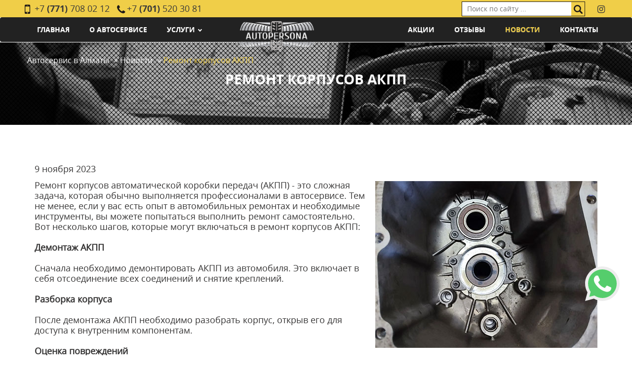

--- FILE ---
content_type: text/html; charset=UTF-8
request_url: https://www.auto-persona.kz/news/1049-remont_korpusov_akpp/
body_size: 6376
content:
<!DOCTYPE html>
<!--[if lt IE 7]>      <html class="no-js lt-ie9 lt-ie8 lt-ie7"> <![endif]-->
<!--[if IE 7]>         <html class="no-js lt-ie9 lt-ie8"> <![endif]-->
<!--[if IE 8]>         <html class="no-js lt-ie9"> <![endif]-->
<!--[if gt IE 8]><!--> <html class="no-js" lang="ru"> <!--<![endif]-->
<head>
<script type="text/javascript">var _LANG_ = "ru", ajaxFile = "/cms/../ajax.php";</script>

<script type="text/javascript">var _NOWORD_ = "Введите слово для поиска", _TOOLONG_ = "Слово для поиска должно быть длиннее 3-х символов", _SEARCHWORD_ = "Поиск по сайту";</script>

<meta http-equiv="content-type" content="text/html; charset=utf-8" />
<title>Ремонт корпусов АКПП. Автосервис в Алматы</title>
<meta name="keywords" content="Автосервис в Алматы">
<meta name="description" content="Ремонт корпусов автоматической коробки передач (АКПП) - это сложная задача, которая обычно выполняется профессионалами в автосервисе. Автосервис в Алматы">
<meta name="SKYPE_TOOLBAR" content="SKYPE_TOOLBAR_PARSER_COMPATIBLE" />
<meta name="viewport" content="width=device-width, initial-scale=1.0, maximum-scale=1.0">
<link rel="icon" href="/favicon.ico" type="image/x-icon" />
<link rel="shortcut icon" href="/favicon.ico" type="image/x-icon" />
<script src="/js/jquery-1.12.3.min.js"></script>
<script src="http://code.jquery.com/jquery-migrate-1.1.1.js"></script>
<link rel="stylesheet" href="/css/animate.css">
<link rel="stylesheet" href="/css/bootstrap-theme.min.css">
<link rel="stylesheet" href="/css/font-awesome.min.css">
<link rel="stylesheet" href="/css/bootstrap.min.css">
<link rel="stylesheet" href="/css/jquery.fancybox.css">
<link rel="stylesheet" href="/css/slick.css">
<link rel="stylesheet" href="/css/slick-theme.css">
<link rel="stylesheet" href="/css/style.css">
<meta name="robots" content="index, follow"/>
<!-- Yandex.Metrika counter -->
<script type="text/javascript" >
   (function(m,e,t,r,i,k,a){m[i]=m[i]||function(){(m[i].a=m[i].a||[]).push(arguments)};
   m[i].l=1*new Date();k=e.createElement(t),a=e.getElementsByTagName(t)[0],k.async=1,k.src=r,a.parentNode.insertBefore(k,a)})
   (window, document, "script", "https://mc.yandex.ru/metrika/tag.js", "ym");

   ym(61051105, "init", {
        clickmap:true,
        trackLinks:true,
        accurateTrackBounce:true
   });
</script>
<noscript><div><img src="https://mc.yandex.ru/watch/61051105" style="position:absolute; left:-9999px;" alt="" /></div></noscript>
<!-- /Yandex.Metrika counter -->
<!-- Global site tag (gtag.js) - Google Analytics --> <script async src="https://www.googletagmanager.com/gtag/js?id=UA-162536472-2"></script> <script> window.dataLayer = window.dataLayer || []; function gtag(){dataLayer.push(arguments);} gtag('js', new Date()); gtag('config', 'UA-162536472-2'); </script>
<meta name="google-site-verification" content="7lKvO7RfdLSqozb9lGafgaqh05qu6-kcAwaYgthAI1M" />
<!-- Global Site Tag (gtag.js) - Google Analytics -->
<script async src="https://www.googletagmanager.com/gtag/js?id=UA-93198804-44"></script>
<meta name="yandex-verification" content="9b37021076706135" />
<script>
  window.dataLayer = window.dataLayer || [];
  function gtag(){dataLayer.push(arguments)};
  gtag('js', new Date());

  gtag('config', 'UA-93198804-44');
</script>	
<link rel="canonical" href="https://www.auto-persona.kz/news/1049-remont_korpusov_akpp/"/><!-- Facebook Pixel Code -->
<script>
!function(f,b,e,v,n,t,s)
{if(f.fbq)return;n=f.fbq=function(){n.callMethod?
n.callMethod.apply(n,arguments):n.queue.push(arguments)};
if(!f._fbq)f._fbq=n;n.push=n;n.loaded=!0;n.version='2.0';
n.queue=[];t=b.createElement(e);t.async=!0;
t.src=v;s=b.getElementsByTagName(e)[0];
s.parentNode.insertBefore(t,s)}(window, document,'script',
'https://connect.facebook.net/en_US/fbevents.js');
fbq('init', '970362540083806');
fbq('track', 'PageView');
</script>
<noscript><img height="1" width="1" style="display:none"
src="https://www.facebook.com/tr?id=970362540083806&ev=PageView&noscript=1"
/></noscript>
<!-- End Facebook Pixel Code -->
</head>
<body data-lang="ru" class="body">
<div style="position: absolute;">
	
			
		
    
		<meta property="og:title" content="Ремонт корпусов АКПП" />
		<meta property="og:description" content="Ремонт корпусов автоматической коробки передач (АКПП) - это сложная задача, которая обычно выполняется профессионалами в автосервисе.">
		<meta property="og:image" content="https://www.auto-persona.kz/cms/uploads/file_1699499544_532668867.jpg">
	</div>
<!--[if lt IE 9]>
    <p class="browsehappy">Вы используете очень<strong> устаревший</strong> браузер. Пожалуйста <a href="http://browsehappy.com/">обновите Ваш браузер</a> и будет вам счастье:)</p>
<![endif]-->
<header class="header"><!-- header -->
    <div class="header__up">
        <div class="container">
            <a href="#" class="search--btn"></a>
            <div class="header__phones"><!-- header phones -->
                <!-- <i class="fa fa-phone" aria-hidden="true"></i> -->
                <ul>
                    <li><a href="tel:+7 (771) 708 02 12">+7 <span>(771)</span> 708 02 12 </a></li><li><a href="tel:+7 (701) 520 30 81">+7 <span>(701)</span> 520 30 81 </a></li>                </ul>
                <a href="#" class="close"></a>
                
            </div><!-- header phones -->
            
            <!-- <a href="mailto:o:400" class="header__email"><i class="fa fa-envelope" aria-hidden="true"></i>o:400</a> --><!-- header mail -->
            <a href="#" class="header__phones-btn"><i class="fa fa-phone" aria-hidden="true"></i></a>
            <div class="header_social">
                <a href="https://www.instagram.com/autopersona.kz/" target="_blank"><i class="fa fa-instagram" aria-hidden="true"></i></a>            </div>
            <div class="search">
                <!-- <h4>Поиск по сайту</h4> -->
                <form action="/search/" class="form-search" method="GET">
                    <input type="search" placeholder="Поиск по сайту ..." required="required" name="what">
                    <input type="submit" value="">
                </form>
                <a href="#" class="close"></a>
            </div>
        
        </div>
    </div>
    <div class="container header__down">
        <div class="row">
            <a href="/" class="logo"><img src="/cms/uploads/file_1505979123_726649798.png" alt="Логотип"></a>            <nav class="navbar navbar-defult"><!-- header nav -->
                <div class="navbar-header">
                    <button type="button" class="navbar-toggle collapsed" data-toggle="collapse" data-target="#bs-example-navbar-collapse-1" aria-expanded="false">
                        <span class="icon-bar"></span>
                        <span class="icon-bar"></span>
                        <span class="icon-bar"></span>
                    </button>
                </div>
                <div class="collapse navbar-collapse" id="bs-example-navbar-collapse-1">
                    <ul class="nav navbar-nav" >
<li ><a href="/" >Главная</a></li>
<li ><a href="/401-o_avtoservise.html" >О автосервисе</a></li>
<li class="dropdown"><a href="/402-uslugi.html" class="arr">Услуги</a><div class="dropdown-menu"><a href="/729-remont_akpp.html">Ремонт АКПП</a>
<a href="/728-remont_cvt_variatora.html">Ремонт CVT (вариатора)</a>
<a href="/418-zamena_akpp.html">Замена АКПП</a>
<a href="/421-diagnostika_akpp.html">Диагностика АКПП</a>
<a href="/417-zamena_masla_v_akpp.html">Замена масла в АКПП</a>
<a href="/419-ustranenije_techi_masla_v_akpp.html">Устранение течи масла в АКПП</a>
<a href="/420-melko_srochnaja_rabota_po_akpp.html">Мелкосрочная работа по АКПП</a>
<a href="/831-ustanovka_dopolnitelnogo_radiatora_ohlazhdenija_akpp.html">Установка дополнительного радиатора охлаждения АКПП</a></div></li>
<li ><a href="/404-akcii.html" >Акции</a></li>
<li ><a href="/rev" >Отзывы</a></li>
<li class="active "><a href="/news/" >Новости</a></li>
<li ><a href="/contacts/" >Контакты</a></li>
</ul>
                </div>
            </nav><!-- header nav -->
        </div>
    </div>
    <a href="https://api.whatsapp.com/send?phone=77015203081" class="btn-whatsupp" target="_blank">
        <img src="/img/whatsapp.svg" alt="alt">        
    </a>
</header><!-- header -->

	<div class="pages" itemscope itemtype="http://schema.org/NewsArticle"><!-- pages content -->
        <div class="banner">
            <img src="/img/img-23.jpg" alt="img-23">
            <div class="breadcrums"><ul itemscope itemtype="http://schema.org/BreadcrumbList"><li itemprop="itemListElement" itemscope
							itemtype="http://schema.org/ListItem">
							<a href="/" itemprop="item">
								<span itemprop="name">Автосервис в Алматы</span>
							</a>
							<meta itemprop="position" content="1" />
						</li> <li itemprop="itemListElement" itemscope
								itemtype="http://schema.org/ListItem">
								<a href="/news/" itemprop="item">
								<span itemprop="name">Новости</span>
								</a>
								<meta itemprop="position" content="2" />
							</li> 
			      <li itemprop="itemListElement" itemscope
					  itemtype="http://schema.org/ListItem">
					  <a itemprop="item" href="/news/1049-remont_korpusov_akpp/">
						<span itemprop="name">
							Ремонт корпусов АКПП
						</span>
					  </a>
					  <meta itemprop="position" content="3" />
				  </li></ul></div>
            <h1 itemprop="headline">Ремонт корпусов АКПП</h1>
        </div>
        <div class="container">
      
	<article class="news1" id="news-1049">
		<div style="margin:10px 0;">9 ноября 2023</div>
		<div itemprop="articleBody"><p>
	<img alt="Автосервис в Алматы" src="/cms/uploads/images/image;s=1500x1500.jpg" style="margin: 2px 0 2px 15px; float: right; " />Ремонт корпусов автоматической коробки передач (АКПП) - это сложная задача, которая обычно выполняется профессионалами в автосервисе. Тем не менее, если у вас есть опыт в автомобильных ремонтах и необходимые инструменты, вы можете попытаться выполнить ремонт самостоятельно. Вот несколько шагов, которые могут включаться в ремонт корпусов АКПП:<br />
	<br />
	<strong>Демонтаж АКПП</strong><br />
	<br />
	Сначала необходимо демонтировать АКПП из автомобиля. Это включает в себя отсоединение всех соединений и снятие креплений.<br />
	<br />
	<strong>Разборка корпуса</strong><br />
	<br />
	После демонтажа АКПП необходимо разобрать корпус, открыв его для доступа к внутренним компонентам.<br />
	<br />
	<strong>Оценка повреждений</strong><br />
	<br />
	Оцените состояние корпуса и выявите любые повреждения. Это могут быть трещины, сколы или другие дефекты.<br />
	<br />
	<strong>Подготовка к ремонту</strong><br />
	<br />
	Подготовьте поверхность для ремонта. Это может включать в себя очистку и обезжиривание корпуса.<br />
	<br />
	<strong>Замена поврежденных частей</strong><br />
	<br />
	Поврежденные или изношенные части корпуса могут быть заменены новыми. Это может включать в себя замену уплотнительных кольц, стопорных колец и других деталей.<br />
	<br />
	<strong>Ремонт трещин и сколов</strong><br />
	<br />
	В случае трещин и сколов может потребоваться провести ремонт. Это может включать в себя сварку или применение специальных материалов для ремонта металла.<br />
	<br />
	<strong>Сборка корпуса</strong><br />
	<br />
	После завершения ремонтных работ корпус следует собрать, установить все детали на свои места и закрепить их.<br />
	<br />
	<strong>Тестирование</strong><br />
	<br />
	После сборки проведите тестирование АКПП, чтобы убедиться в правильной работе.<br />
	<br />
	Заметьте, что проведение ремонта корпусов АКПП требует точности и тщательности, и неправильные действия могут привести к дополнительным повреждениям. Если у вас нет опыта в данной области, рекомендуется обратиться к квалифицированному автомеханику или автосервису.</p>
<h2>
	<a href="https://www.auto-persona.kz/401-o_avtoservise.html" target="_self"><span style="font-size:14px;">Автосервис в Алматы</span></a></h2>
</div>
		<div class="tag_box "><i class="fa fa-tag"></i> Теги: <a href="/tag-search?tags=автосервис по ремонту АКПП">автосервис по ремонту АКПП</a></div>
	</article>
	
	<br />
	<div>&larr; <a href="/news/">Вернуться на уровень выше</a></div></div>
	<div class="qr"><!-- qr-code -->
	    <a href="#" class="qr__btn"></a>
	    <div class="qr__up">Отсканируй и получи скидку</div>  
	    <div class="qr__down"><img src="/cms/uploads/file_1506326444_272430788.jpg" alt="shtrih.jpg"></div>
	    
	</div><!-- qr-code -->
    
<a href="#" class="callback" data-toggle="modal" data-target=".modal__main" style="display: none;"><!-- callback -->
    <div class="callback-btn"></div>
    <div class="bg-ring bg-ring-1"></div>
    <div class="bg-ring bg-ring-2"></div>
    <div class="bg-ring bg-ring-3"></div>
</a><!-- callback -->
<div class="modal modal__main fade" tabindex="-2" role="dialog" aria-labelledby="myLargeModalLabel">
    <div class="modal-dialog" tabindex="1" role="document">
        <div class="modal-content ">
            <h5>Заказать звонок</h5>
            <form method="POST" id="callBackForm">
                <span>Имя</span>
                <input type="text" placeholder="ФИО" required="required" name="name">
                <span>Телефон</span>
                <input type="text" class="input-num" placeholder="+7 ( ___ ) ___ __ __" required="required" name="phone">
                <span id="result"></span>
                <div id="captcha2"></div>
                <input type="submit" class="btn" value="Отправить">
            </form>
            <button type="button" class="close-modal" data-dismiss="modal"></button>
        </div>
    </div>
</div>     
</div>
<footer><!-- footer -->
    <div class="container">
        <div class="row">
            <div class="col-md-3 col-sm-6 col-sm-12 footer__logo">
                <a href="/" class="logo"><img src="/cms/uploads/file_1505979123_726649798.png" alt="Логотип"></a>                <br>
                
                <p>Автосервис «Auto-Persona» - специализированный центр по ремонту АКПП</p>
                
            </div>
            <div class="col-md-2 col-sm-6 col-sm-12 footer__nav">
                <h2>Навигация</h2>
                <ul>
                <li ><h3><a href="/401-o_nas.html">О автосервисе</a></h3></li><li class="active"><h3><a href="/news/">Новости</a></h3></li><li ><h3><a href="/contacts/">Контакты</a></h3></li><li ><h3><a href="/404-akcii.html">Акции</a></h3></li><li ><h3><a href="/rev">Отзывы</a></h3></li>                </ul>
            </div>    
            <div class="col-md-3 col-sm-6 col-sm-12 footer__services">
                <h2><a href="/402-uslugi.html">Услуги</a></h2>
                <ul>
                    <li ><h3><a href="/417-zamena_masla_v_akpp.html">Замена масла в АКПП</a></h3></li><li ><h3><a href="/418-zamena_akpp.html">Замена АКПП</a></h3></li><li ><h3><a href="/419-ustranenije_techi_masla_v_akpp.html">Устранение течи масла в АКПП</a></h3></li><li ><h3><a href="/420-melko_srochnaja_rabota_po_akpp.html">Мелко срочная работа по АКПП</a></h3></li><li ><h3><a href="/421-diagnostika_akpp.html">Диагностика АКПП</a></h3></li><li ><h3><a href="/728-remont_cvt_variatora.html">Ремонт CVT (вариатора)</a></h3></li><li ><h3><a href="/729-remont_akpp.html">Ремонт АКПП</a></h3></li><li ><h3><a href="/831-ustanovka_dopolnitelnogo_radiatora_ohlazhdenija_akpp.html">Установка дополнительного радиатора охлаждения АКПП</a></h3></li>                </ul>
            </div>
            <div class="col-md-4 col-sm-6 col-sm-12 footer__contacts" itemscope itemtype="http://schema.org/Organization">
                <h2>Контакты</h2>
                <ul>
                    <li itemscope itemtype="http://schema.org/PostalAddress"><i class="fa fa-map-marker" aria-hidden="true"></i><a href="https://www.auto-persona.kz/contacts/#map" itemprop="streetAddress"><p>
	Республика Казахстан,<br />
	г. Алматы, ул. Дегтярёва 32</p>
</a></li>                    
                    <li>
                        <i class="fa fa-phone" aria-hidden="true"></i>
                        <a href="tel:+7 (701) 520 30 81" itemprop="telephone">+7 <span>(701)</span> 520 30 81 </a><a href="tel:+7 (771) 708 02 12">+7 <span>(771)</span> 708 02 12 </a>                        
                    </li>
                    <li>
                        <i class="fa fa-paper-plane" aria-hidden="true"></i>
                        <a href="mailto:kuchin_avto@mail.ru" itemprop="email">kuchin_avto@mail.ru</a>
                    </li>
                </ul>
                <p class="join">&nbsp;</p>
                    <h6>Мы в соц. сетях:</h6>
                    <a href="https://www.instagram.com/autopersona.kz/" target="_blank"><i class="fa fa-instagram" aria-hidden="true"></i></a>                                    
            </div>
        </div>
    </div>
    <div class="container-fluid container-dark">
        <div class="container">
            <h4>Copyright © 2024 auto-persona.kz
Специализированный автосервис по ремонту АКПП</h4>
            <!-- <a href="http://almaty.auto-nyanya.kz/" class="logo1" target="_blank"><img src="/img/logo1.jpg"></a> -->
            <h5 class="artmedia"><a href="http://artmedia.kz" target="blank_">Создание сайта -</a><img src="/img/artmedia.png" alt="artmedia"></h5>
        </div>
    </div>
</footer><!-- footer -->
<script src="/js/jquery.fancybox.js"></script>
<script src="/js/jquery.maskedinput.min.js"></script>
<script src="/js/jquery.mousewheel.pack.js"></script>
<script src="/js/slick.min.js"></script>
<script src="/js/bootstrap.min.js"></script>
<script src="/js/main.js"></script>
<script src="/js/wow.min.js"></script>
<script src="/js/common.js"></script>
<script src="https://www.google.com/recaptcha/api.js?onload=onloadCallback&render=explicit" async defer></script>
<script>
    var captchaObj = null;
    var onloadCallback = function() {
        var key = '6Lcg9zEUAAAAADo2uIL0zsYEeANTgUIkz1IH_1iq';
        var contact = $('#captcha1').val();
        if(contact != null){
            grecaptcha.render('captcha1', { 'sitekey' : key });
        }
        captchaObj = grecaptcha.render('captcha2', { 'sitekey' : key });
    }

    $('#callBackForm').submit(function(){
        
        var captcha = grecaptcha.getResponse(captchaObj);
        $.ajax({
         url: '/send.php',
         data: $(this).serialize()+'&captcha='+captcha,
         type: "POST",
         success: function(data){
             if(data == 'success'){
                 $('#result').css('color','green');
                 $('#result').text('Сообщение успешно отправлено.');
             }else{
                 alert("Подтвердите что вы не робот.");
             }
         }
        });
        return false;
    });
</script>
</body>
</html>

--- FILE ---
content_type: text/html; charset=utf-8
request_url: https://www.google.com/recaptcha/api2/anchor?ar=1&k=6Lcg9zEUAAAAADo2uIL0zsYEeANTgUIkz1IH_1iq&co=aHR0cHM6Ly93d3cuYXV0by1wZXJzb25hLmt6OjQ0Mw..&hl=en&v=PoyoqOPhxBO7pBk68S4YbpHZ&size=normal&anchor-ms=20000&execute-ms=30000&cb=cms1xvfj3rq4
body_size: 49354
content:
<!DOCTYPE HTML><html dir="ltr" lang="en"><head><meta http-equiv="Content-Type" content="text/html; charset=UTF-8">
<meta http-equiv="X-UA-Compatible" content="IE=edge">
<title>reCAPTCHA</title>
<style type="text/css">
/* cyrillic-ext */
@font-face {
  font-family: 'Roboto';
  font-style: normal;
  font-weight: 400;
  font-stretch: 100%;
  src: url(//fonts.gstatic.com/s/roboto/v48/KFO7CnqEu92Fr1ME7kSn66aGLdTylUAMa3GUBHMdazTgWw.woff2) format('woff2');
  unicode-range: U+0460-052F, U+1C80-1C8A, U+20B4, U+2DE0-2DFF, U+A640-A69F, U+FE2E-FE2F;
}
/* cyrillic */
@font-face {
  font-family: 'Roboto';
  font-style: normal;
  font-weight: 400;
  font-stretch: 100%;
  src: url(//fonts.gstatic.com/s/roboto/v48/KFO7CnqEu92Fr1ME7kSn66aGLdTylUAMa3iUBHMdazTgWw.woff2) format('woff2');
  unicode-range: U+0301, U+0400-045F, U+0490-0491, U+04B0-04B1, U+2116;
}
/* greek-ext */
@font-face {
  font-family: 'Roboto';
  font-style: normal;
  font-weight: 400;
  font-stretch: 100%;
  src: url(//fonts.gstatic.com/s/roboto/v48/KFO7CnqEu92Fr1ME7kSn66aGLdTylUAMa3CUBHMdazTgWw.woff2) format('woff2');
  unicode-range: U+1F00-1FFF;
}
/* greek */
@font-face {
  font-family: 'Roboto';
  font-style: normal;
  font-weight: 400;
  font-stretch: 100%;
  src: url(//fonts.gstatic.com/s/roboto/v48/KFO7CnqEu92Fr1ME7kSn66aGLdTylUAMa3-UBHMdazTgWw.woff2) format('woff2');
  unicode-range: U+0370-0377, U+037A-037F, U+0384-038A, U+038C, U+038E-03A1, U+03A3-03FF;
}
/* math */
@font-face {
  font-family: 'Roboto';
  font-style: normal;
  font-weight: 400;
  font-stretch: 100%;
  src: url(//fonts.gstatic.com/s/roboto/v48/KFO7CnqEu92Fr1ME7kSn66aGLdTylUAMawCUBHMdazTgWw.woff2) format('woff2');
  unicode-range: U+0302-0303, U+0305, U+0307-0308, U+0310, U+0312, U+0315, U+031A, U+0326-0327, U+032C, U+032F-0330, U+0332-0333, U+0338, U+033A, U+0346, U+034D, U+0391-03A1, U+03A3-03A9, U+03B1-03C9, U+03D1, U+03D5-03D6, U+03F0-03F1, U+03F4-03F5, U+2016-2017, U+2034-2038, U+203C, U+2040, U+2043, U+2047, U+2050, U+2057, U+205F, U+2070-2071, U+2074-208E, U+2090-209C, U+20D0-20DC, U+20E1, U+20E5-20EF, U+2100-2112, U+2114-2115, U+2117-2121, U+2123-214F, U+2190, U+2192, U+2194-21AE, U+21B0-21E5, U+21F1-21F2, U+21F4-2211, U+2213-2214, U+2216-22FF, U+2308-230B, U+2310, U+2319, U+231C-2321, U+2336-237A, U+237C, U+2395, U+239B-23B7, U+23D0, U+23DC-23E1, U+2474-2475, U+25AF, U+25B3, U+25B7, U+25BD, U+25C1, U+25CA, U+25CC, U+25FB, U+266D-266F, U+27C0-27FF, U+2900-2AFF, U+2B0E-2B11, U+2B30-2B4C, U+2BFE, U+3030, U+FF5B, U+FF5D, U+1D400-1D7FF, U+1EE00-1EEFF;
}
/* symbols */
@font-face {
  font-family: 'Roboto';
  font-style: normal;
  font-weight: 400;
  font-stretch: 100%;
  src: url(//fonts.gstatic.com/s/roboto/v48/KFO7CnqEu92Fr1ME7kSn66aGLdTylUAMaxKUBHMdazTgWw.woff2) format('woff2');
  unicode-range: U+0001-000C, U+000E-001F, U+007F-009F, U+20DD-20E0, U+20E2-20E4, U+2150-218F, U+2190, U+2192, U+2194-2199, U+21AF, U+21E6-21F0, U+21F3, U+2218-2219, U+2299, U+22C4-22C6, U+2300-243F, U+2440-244A, U+2460-24FF, U+25A0-27BF, U+2800-28FF, U+2921-2922, U+2981, U+29BF, U+29EB, U+2B00-2BFF, U+4DC0-4DFF, U+FFF9-FFFB, U+10140-1018E, U+10190-1019C, U+101A0, U+101D0-101FD, U+102E0-102FB, U+10E60-10E7E, U+1D2C0-1D2D3, U+1D2E0-1D37F, U+1F000-1F0FF, U+1F100-1F1AD, U+1F1E6-1F1FF, U+1F30D-1F30F, U+1F315, U+1F31C, U+1F31E, U+1F320-1F32C, U+1F336, U+1F378, U+1F37D, U+1F382, U+1F393-1F39F, U+1F3A7-1F3A8, U+1F3AC-1F3AF, U+1F3C2, U+1F3C4-1F3C6, U+1F3CA-1F3CE, U+1F3D4-1F3E0, U+1F3ED, U+1F3F1-1F3F3, U+1F3F5-1F3F7, U+1F408, U+1F415, U+1F41F, U+1F426, U+1F43F, U+1F441-1F442, U+1F444, U+1F446-1F449, U+1F44C-1F44E, U+1F453, U+1F46A, U+1F47D, U+1F4A3, U+1F4B0, U+1F4B3, U+1F4B9, U+1F4BB, U+1F4BF, U+1F4C8-1F4CB, U+1F4D6, U+1F4DA, U+1F4DF, U+1F4E3-1F4E6, U+1F4EA-1F4ED, U+1F4F7, U+1F4F9-1F4FB, U+1F4FD-1F4FE, U+1F503, U+1F507-1F50B, U+1F50D, U+1F512-1F513, U+1F53E-1F54A, U+1F54F-1F5FA, U+1F610, U+1F650-1F67F, U+1F687, U+1F68D, U+1F691, U+1F694, U+1F698, U+1F6AD, U+1F6B2, U+1F6B9-1F6BA, U+1F6BC, U+1F6C6-1F6CF, U+1F6D3-1F6D7, U+1F6E0-1F6EA, U+1F6F0-1F6F3, U+1F6F7-1F6FC, U+1F700-1F7FF, U+1F800-1F80B, U+1F810-1F847, U+1F850-1F859, U+1F860-1F887, U+1F890-1F8AD, U+1F8B0-1F8BB, U+1F8C0-1F8C1, U+1F900-1F90B, U+1F93B, U+1F946, U+1F984, U+1F996, U+1F9E9, U+1FA00-1FA6F, U+1FA70-1FA7C, U+1FA80-1FA89, U+1FA8F-1FAC6, U+1FACE-1FADC, U+1FADF-1FAE9, U+1FAF0-1FAF8, U+1FB00-1FBFF;
}
/* vietnamese */
@font-face {
  font-family: 'Roboto';
  font-style: normal;
  font-weight: 400;
  font-stretch: 100%;
  src: url(//fonts.gstatic.com/s/roboto/v48/KFO7CnqEu92Fr1ME7kSn66aGLdTylUAMa3OUBHMdazTgWw.woff2) format('woff2');
  unicode-range: U+0102-0103, U+0110-0111, U+0128-0129, U+0168-0169, U+01A0-01A1, U+01AF-01B0, U+0300-0301, U+0303-0304, U+0308-0309, U+0323, U+0329, U+1EA0-1EF9, U+20AB;
}
/* latin-ext */
@font-face {
  font-family: 'Roboto';
  font-style: normal;
  font-weight: 400;
  font-stretch: 100%;
  src: url(//fonts.gstatic.com/s/roboto/v48/KFO7CnqEu92Fr1ME7kSn66aGLdTylUAMa3KUBHMdazTgWw.woff2) format('woff2');
  unicode-range: U+0100-02BA, U+02BD-02C5, U+02C7-02CC, U+02CE-02D7, U+02DD-02FF, U+0304, U+0308, U+0329, U+1D00-1DBF, U+1E00-1E9F, U+1EF2-1EFF, U+2020, U+20A0-20AB, U+20AD-20C0, U+2113, U+2C60-2C7F, U+A720-A7FF;
}
/* latin */
@font-face {
  font-family: 'Roboto';
  font-style: normal;
  font-weight: 400;
  font-stretch: 100%;
  src: url(//fonts.gstatic.com/s/roboto/v48/KFO7CnqEu92Fr1ME7kSn66aGLdTylUAMa3yUBHMdazQ.woff2) format('woff2');
  unicode-range: U+0000-00FF, U+0131, U+0152-0153, U+02BB-02BC, U+02C6, U+02DA, U+02DC, U+0304, U+0308, U+0329, U+2000-206F, U+20AC, U+2122, U+2191, U+2193, U+2212, U+2215, U+FEFF, U+FFFD;
}
/* cyrillic-ext */
@font-face {
  font-family: 'Roboto';
  font-style: normal;
  font-weight: 500;
  font-stretch: 100%;
  src: url(//fonts.gstatic.com/s/roboto/v48/KFO7CnqEu92Fr1ME7kSn66aGLdTylUAMa3GUBHMdazTgWw.woff2) format('woff2');
  unicode-range: U+0460-052F, U+1C80-1C8A, U+20B4, U+2DE0-2DFF, U+A640-A69F, U+FE2E-FE2F;
}
/* cyrillic */
@font-face {
  font-family: 'Roboto';
  font-style: normal;
  font-weight: 500;
  font-stretch: 100%;
  src: url(//fonts.gstatic.com/s/roboto/v48/KFO7CnqEu92Fr1ME7kSn66aGLdTylUAMa3iUBHMdazTgWw.woff2) format('woff2');
  unicode-range: U+0301, U+0400-045F, U+0490-0491, U+04B0-04B1, U+2116;
}
/* greek-ext */
@font-face {
  font-family: 'Roboto';
  font-style: normal;
  font-weight: 500;
  font-stretch: 100%;
  src: url(//fonts.gstatic.com/s/roboto/v48/KFO7CnqEu92Fr1ME7kSn66aGLdTylUAMa3CUBHMdazTgWw.woff2) format('woff2');
  unicode-range: U+1F00-1FFF;
}
/* greek */
@font-face {
  font-family: 'Roboto';
  font-style: normal;
  font-weight: 500;
  font-stretch: 100%;
  src: url(//fonts.gstatic.com/s/roboto/v48/KFO7CnqEu92Fr1ME7kSn66aGLdTylUAMa3-UBHMdazTgWw.woff2) format('woff2');
  unicode-range: U+0370-0377, U+037A-037F, U+0384-038A, U+038C, U+038E-03A1, U+03A3-03FF;
}
/* math */
@font-face {
  font-family: 'Roboto';
  font-style: normal;
  font-weight: 500;
  font-stretch: 100%;
  src: url(//fonts.gstatic.com/s/roboto/v48/KFO7CnqEu92Fr1ME7kSn66aGLdTylUAMawCUBHMdazTgWw.woff2) format('woff2');
  unicode-range: U+0302-0303, U+0305, U+0307-0308, U+0310, U+0312, U+0315, U+031A, U+0326-0327, U+032C, U+032F-0330, U+0332-0333, U+0338, U+033A, U+0346, U+034D, U+0391-03A1, U+03A3-03A9, U+03B1-03C9, U+03D1, U+03D5-03D6, U+03F0-03F1, U+03F4-03F5, U+2016-2017, U+2034-2038, U+203C, U+2040, U+2043, U+2047, U+2050, U+2057, U+205F, U+2070-2071, U+2074-208E, U+2090-209C, U+20D0-20DC, U+20E1, U+20E5-20EF, U+2100-2112, U+2114-2115, U+2117-2121, U+2123-214F, U+2190, U+2192, U+2194-21AE, U+21B0-21E5, U+21F1-21F2, U+21F4-2211, U+2213-2214, U+2216-22FF, U+2308-230B, U+2310, U+2319, U+231C-2321, U+2336-237A, U+237C, U+2395, U+239B-23B7, U+23D0, U+23DC-23E1, U+2474-2475, U+25AF, U+25B3, U+25B7, U+25BD, U+25C1, U+25CA, U+25CC, U+25FB, U+266D-266F, U+27C0-27FF, U+2900-2AFF, U+2B0E-2B11, U+2B30-2B4C, U+2BFE, U+3030, U+FF5B, U+FF5D, U+1D400-1D7FF, U+1EE00-1EEFF;
}
/* symbols */
@font-face {
  font-family: 'Roboto';
  font-style: normal;
  font-weight: 500;
  font-stretch: 100%;
  src: url(//fonts.gstatic.com/s/roboto/v48/KFO7CnqEu92Fr1ME7kSn66aGLdTylUAMaxKUBHMdazTgWw.woff2) format('woff2');
  unicode-range: U+0001-000C, U+000E-001F, U+007F-009F, U+20DD-20E0, U+20E2-20E4, U+2150-218F, U+2190, U+2192, U+2194-2199, U+21AF, U+21E6-21F0, U+21F3, U+2218-2219, U+2299, U+22C4-22C6, U+2300-243F, U+2440-244A, U+2460-24FF, U+25A0-27BF, U+2800-28FF, U+2921-2922, U+2981, U+29BF, U+29EB, U+2B00-2BFF, U+4DC0-4DFF, U+FFF9-FFFB, U+10140-1018E, U+10190-1019C, U+101A0, U+101D0-101FD, U+102E0-102FB, U+10E60-10E7E, U+1D2C0-1D2D3, U+1D2E0-1D37F, U+1F000-1F0FF, U+1F100-1F1AD, U+1F1E6-1F1FF, U+1F30D-1F30F, U+1F315, U+1F31C, U+1F31E, U+1F320-1F32C, U+1F336, U+1F378, U+1F37D, U+1F382, U+1F393-1F39F, U+1F3A7-1F3A8, U+1F3AC-1F3AF, U+1F3C2, U+1F3C4-1F3C6, U+1F3CA-1F3CE, U+1F3D4-1F3E0, U+1F3ED, U+1F3F1-1F3F3, U+1F3F5-1F3F7, U+1F408, U+1F415, U+1F41F, U+1F426, U+1F43F, U+1F441-1F442, U+1F444, U+1F446-1F449, U+1F44C-1F44E, U+1F453, U+1F46A, U+1F47D, U+1F4A3, U+1F4B0, U+1F4B3, U+1F4B9, U+1F4BB, U+1F4BF, U+1F4C8-1F4CB, U+1F4D6, U+1F4DA, U+1F4DF, U+1F4E3-1F4E6, U+1F4EA-1F4ED, U+1F4F7, U+1F4F9-1F4FB, U+1F4FD-1F4FE, U+1F503, U+1F507-1F50B, U+1F50D, U+1F512-1F513, U+1F53E-1F54A, U+1F54F-1F5FA, U+1F610, U+1F650-1F67F, U+1F687, U+1F68D, U+1F691, U+1F694, U+1F698, U+1F6AD, U+1F6B2, U+1F6B9-1F6BA, U+1F6BC, U+1F6C6-1F6CF, U+1F6D3-1F6D7, U+1F6E0-1F6EA, U+1F6F0-1F6F3, U+1F6F7-1F6FC, U+1F700-1F7FF, U+1F800-1F80B, U+1F810-1F847, U+1F850-1F859, U+1F860-1F887, U+1F890-1F8AD, U+1F8B0-1F8BB, U+1F8C0-1F8C1, U+1F900-1F90B, U+1F93B, U+1F946, U+1F984, U+1F996, U+1F9E9, U+1FA00-1FA6F, U+1FA70-1FA7C, U+1FA80-1FA89, U+1FA8F-1FAC6, U+1FACE-1FADC, U+1FADF-1FAE9, U+1FAF0-1FAF8, U+1FB00-1FBFF;
}
/* vietnamese */
@font-face {
  font-family: 'Roboto';
  font-style: normal;
  font-weight: 500;
  font-stretch: 100%;
  src: url(//fonts.gstatic.com/s/roboto/v48/KFO7CnqEu92Fr1ME7kSn66aGLdTylUAMa3OUBHMdazTgWw.woff2) format('woff2');
  unicode-range: U+0102-0103, U+0110-0111, U+0128-0129, U+0168-0169, U+01A0-01A1, U+01AF-01B0, U+0300-0301, U+0303-0304, U+0308-0309, U+0323, U+0329, U+1EA0-1EF9, U+20AB;
}
/* latin-ext */
@font-face {
  font-family: 'Roboto';
  font-style: normal;
  font-weight: 500;
  font-stretch: 100%;
  src: url(//fonts.gstatic.com/s/roboto/v48/KFO7CnqEu92Fr1ME7kSn66aGLdTylUAMa3KUBHMdazTgWw.woff2) format('woff2');
  unicode-range: U+0100-02BA, U+02BD-02C5, U+02C7-02CC, U+02CE-02D7, U+02DD-02FF, U+0304, U+0308, U+0329, U+1D00-1DBF, U+1E00-1E9F, U+1EF2-1EFF, U+2020, U+20A0-20AB, U+20AD-20C0, U+2113, U+2C60-2C7F, U+A720-A7FF;
}
/* latin */
@font-face {
  font-family: 'Roboto';
  font-style: normal;
  font-weight: 500;
  font-stretch: 100%;
  src: url(//fonts.gstatic.com/s/roboto/v48/KFO7CnqEu92Fr1ME7kSn66aGLdTylUAMa3yUBHMdazQ.woff2) format('woff2');
  unicode-range: U+0000-00FF, U+0131, U+0152-0153, U+02BB-02BC, U+02C6, U+02DA, U+02DC, U+0304, U+0308, U+0329, U+2000-206F, U+20AC, U+2122, U+2191, U+2193, U+2212, U+2215, U+FEFF, U+FFFD;
}
/* cyrillic-ext */
@font-face {
  font-family: 'Roboto';
  font-style: normal;
  font-weight: 900;
  font-stretch: 100%;
  src: url(//fonts.gstatic.com/s/roboto/v48/KFO7CnqEu92Fr1ME7kSn66aGLdTylUAMa3GUBHMdazTgWw.woff2) format('woff2');
  unicode-range: U+0460-052F, U+1C80-1C8A, U+20B4, U+2DE0-2DFF, U+A640-A69F, U+FE2E-FE2F;
}
/* cyrillic */
@font-face {
  font-family: 'Roboto';
  font-style: normal;
  font-weight: 900;
  font-stretch: 100%;
  src: url(//fonts.gstatic.com/s/roboto/v48/KFO7CnqEu92Fr1ME7kSn66aGLdTylUAMa3iUBHMdazTgWw.woff2) format('woff2');
  unicode-range: U+0301, U+0400-045F, U+0490-0491, U+04B0-04B1, U+2116;
}
/* greek-ext */
@font-face {
  font-family: 'Roboto';
  font-style: normal;
  font-weight: 900;
  font-stretch: 100%;
  src: url(//fonts.gstatic.com/s/roboto/v48/KFO7CnqEu92Fr1ME7kSn66aGLdTylUAMa3CUBHMdazTgWw.woff2) format('woff2');
  unicode-range: U+1F00-1FFF;
}
/* greek */
@font-face {
  font-family: 'Roboto';
  font-style: normal;
  font-weight: 900;
  font-stretch: 100%;
  src: url(//fonts.gstatic.com/s/roboto/v48/KFO7CnqEu92Fr1ME7kSn66aGLdTylUAMa3-UBHMdazTgWw.woff2) format('woff2');
  unicode-range: U+0370-0377, U+037A-037F, U+0384-038A, U+038C, U+038E-03A1, U+03A3-03FF;
}
/* math */
@font-face {
  font-family: 'Roboto';
  font-style: normal;
  font-weight: 900;
  font-stretch: 100%;
  src: url(//fonts.gstatic.com/s/roboto/v48/KFO7CnqEu92Fr1ME7kSn66aGLdTylUAMawCUBHMdazTgWw.woff2) format('woff2');
  unicode-range: U+0302-0303, U+0305, U+0307-0308, U+0310, U+0312, U+0315, U+031A, U+0326-0327, U+032C, U+032F-0330, U+0332-0333, U+0338, U+033A, U+0346, U+034D, U+0391-03A1, U+03A3-03A9, U+03B1-03C9, U+03D1, U+03D5-03D6, U+03F0-03F1, U+03F4-03F5, U+2016-2017, U+2034-2038, U+203C, U+2040, U+2043, U+2047, U+2050, U+2057, U+205F, U+2070-2071, U+2074-208E, U+2090-209C, U+20D0-20DC, U+20E1, U+20E5-20EF, U+2100-2112, U+2114-2115, U+2117-2121, U+2123-214F, U+2190, U+2192, U+2194-21AE, U+21B0-21E5, U+21F1-21F2, U+21F4-2211, U+2213-2214, U+2216-22FF, U+2308-230B, U+2310, U+2319, U+231C-2321, U+2336-237A, U+237C, U+2395, U+239B-23B7, U+23D0, U+23DC-23E1, U+2474-2475, U+25AF, U+25B3, U+25B7, U+25BD, U+25C1, U+25CA, U+25CC, U+25FB, U+266D-266F, U+27C0-27FF, U+2900-2AFF, U+2B0E-2B11, U+2B30-2B4C, U+2BFE, U+3030, U+FF5B, U+FF5D, U+1D400-1D7FF, U+1EE00-1EEFF;
}
/* symbols */
@font-face {
  font-family: 'Roboto';
  font-style: normal;
  font-weight: 900;
  font-stretch: 100%;
  src: url(//fonts.gstatic.com/s/roboto/v48/KFO7CnqEu92Fr1ME7kSn66aGLdTylUAMaxKUBHMdazTgWw.woff2) format('woff2');
  unicode-range: U+0001-000C, U+000E-001F, U+007F-009F, U+20DD-20E0, U+20E2-20E4, U+2150-218F, U+2190, U+2192, U+2194-2199, U+21AF, U+21E6-21F0, U+21F3, U+2218-2219, U+2299, U+22C4-22C6, U+2300-243F, U+2440-244A, U+2460-24FF, U+25A0-27BF, U+2800-28FF, U+2921-2922, U+2981, U+29BF, U+29EB, U+2B00-2BFF, U+4DC0-4DFF, U+FFF9-FFFB, U+10140-1018E, U+10190-1019C, U+101A0, U+101D0-101FD, U+102E0-102FB, U+10E60-10E7E, U+1D2C0-1D2D3, U+1D2E0-1D37F, U+1F000-1F0FF, U+1F100-1F1AD, U+1F1E6-1F1FF, U+1F30D-1F30F, U+1F315, U+1F31C, U+1F31E, U+1F320-1F32C, U+1F336, U+1F378, U+1F37D, U+1F382, U+1F393-1F39F, U+1F3A7-1F3A8, U+1F3AC-1F3AF, U+1F3C2, U+1F3C4-1F3C6, U+1F3CA-1F3CE, U+1F3D4-1F3E0, U+1F3ED, U+1F3F1-1F3F3, U+1F3F5-1F3F7, U+1F408, U+1F415, U+1F41F, U+1F426, U+1F43F, U+1F441-1F442, U+1F444, U+1F446-1F449, U+1F44C-1F44E, U+1F453, U+1F46A, U+1F47D, U+1F4A3, U+1F4B0, U+1F4B3, U+1F4B9, U+1F4BB, U+1F4BF, U+1F4C8-1F4CB, U+1F4D6, U+1F4DA, U+1F4DF, U+1F4E3-1F4E6, U+1F4EA-1F4ED, U+1F4F7, U+1F4F9-1F4FB, U+1F4FD-1F4FE, U+1F503, U+1F507-1F50B, U+1F50D, U+1F512-1F513, U+1F53E-1F54A, U+1F54F-1F5FA, U+1F610, U+1F650-1F67F, U+1F687, U+1F68D, U+1F691, U+1F694, U+1F698, U+1F6AD, U+1F6B2, U+1F6B9-1F6BA, U+1F6BC, U+1F6C6-1F6CF, U+1F6D3-1F6D7, U+1F6E0-1F6EA, U+1F6F0-1F6F3, U+1F6F7-1F6FC, U+1F700-1F7FF, U+1F800-1F80B, U+1F810-1F847, U+1F850-1F859, U+1F860-1F887, U+1F890-1F8AD, U+1F8B0-1F8BB, U+1F8C0-1F8C1, U+1F900-1F90B, U+1F93B, U+1F946, U+1F984, U+1F996, U+1F9E9, U+1FA00-1FA6F, U+1FA70-1FA7C, U+1FA80-1FA89, U+1FA8F-1FAC6, U+1FACE-1FADC, U+1FADF-1FAE9, U+1FAF0-1FAF8, U+1FB00-1FBFF;
}
/* vietnamese */
@font-face {
  font-family: 'Roboto';
  font-style: normal;
  font-weight: 900;
  font-stretch: 100%;
  src: url(//fonts.gstatic.com/s/roboto/v48/KFO7CnqEu92Fr1ME7kSn66aGLdTylUAMa3OUBHMdazTgWw.woff2) format('woff2');
  unicode-range: U+0102-0103, U+0110-0111, U+0128-0129, U+0168-0169, U+01A0-01A1, U+01AF-01B0, U+0300-0301, U+0303-0304, U+0308-0309, U+0323, U+0329, U+1EA0-1EF9, U+20AB;
}
/* latin-ext */
@font-face {
  font-family: 'Roboto';
  font-style: normal;
  font-weight: 900;
  font-stretch: 100%;
  src: url(//fonts.gstatic.com/s/roboto/v48/KFO7CnqEu92Fr1ME7kSn66aGLdTylUAMa3KUBHMdazTgWw.woff2) format('woff2');
  unicode-range: U+0100-02BA, U+02BD-02C5, U+02C7-02CC, U+02CE-02D7, U+02DD-02FF, U+0304, U+0308, U+0329, U+1D00-1DBF, U+1E00-1E9F, U+1EF2-1EFF, U+2020, U+20A0-20AB, U+20AD-20C0, U+2113, U+2C60-2C7F, U+A720-A7FF;
}
/* latin */
@font-face {
  font-family: 'Roboto';
  font-style: normal;
  font-weight: 900;
  font-stretch: 100%;
  src: url(//fonts.gstatic.com/s/roboto/v48/KFO7CnqEu92Fr1ME7kSn66aGLdTylUAMa3yUBHMdazQ.woff2) format('woff2');
  unicode-range: U+0000-00FF, U+0131, U+0152-0153, U+02BB-02BC, U+02C6, U+02DA, U+02DC, U+0304, U+0308, U+0329, U+2000-206F, U+20AC, U+2122, U+2191, U+2193, U+2212, U+2215, U+FEFF, U+FFFD;
}

</style>
<link rel="stylesheet" type="text/css" href="https://www.gstatic.com/recaptcha/releases/PoyoqOPhxBO7pBk68S4YbpHZ/styles__ltr.css">
<script nonce="FjuGF7QaC9ZmNAqZDL9L1A" type="text/javascript">window['__recaptcha_api'] = 'https://www.google.com/recaptcha/api2/';</script>
<script type="text/javascript" src="https://www.gstatic.com/recaptcha/releases/PoyoqOPhxBO7pBk68S4YbpHZ/recaptcha__en.js" nonce="FjuGF7QaC9ZmNAqZDL9L1A">
      
    </script></head>
<body><div id="rc-anchor-alert" class="rc-anchor-alert"></div>
<input type="hidden" id="recaptcha-token" value="[base64]">
<script type="text/javascript" nonce="FjuGF7QaC9ZmNAqZDL9L1A">
      recaptcha.anchor.Main.init("[\x22ainput\x22,[\x22bgdata\x22,\x22\x22,\[base64]/[base64]/[base64]/[base64]/[base64]/[base64]/KGcoTywyNTMsTy5PKSxVRyhPLEMpKTpnKE8sMjUzLEMpLE8pKSxsKSksTykpfSxieT1mdW5jdGlvbihDLE8sdSxsKXtmb3IobD0odT1SKEMpLDApO08+MDtPLS0pbD1sPDw4fFooQyk7ZyhDLHUsbCl9LFVHPWZ1bmN0aW9uKEMsTyl7Qy5pLmxlbmd0aD4xMDQ/[base64]/[base64]/[base64]/[base64]/[base64]/[base64]/[base64]\\u003d\x22,\[base64]\\u003d\x22,\x22w5zDo2/DiMOswqh3w6UNLWnCinEvSFbCqmPCpMKeI8O7M8KTwqzCt8OiwpRRIsOcwpJhYVTDqMKXEhPCrAJqM07DgsOew5fDpMObwpNiwpDCkMKXw6dQw5xDw7ARw6nCnjxFw5sywo8Bw4ANf8K9fcKfdsKww5kXB8KowrVRT8O7w7EuwpNHwqAww6TCksO/NcO4w6LCsRQMwq5Kw7UHSi5Sw7jDkcKNwq7DoBfCpsO3J8KWw6cuN8ORwotTQ2zCh8OtwpjCqiLCmsKCPsKmw4DDv0jCosKJwrw/[base64]/cjx0WMOZw5w+BDnCm8OBBcOOw44JcFzDvhfCm27CocKxwoDDvHN/VGM9w4dpDSbDjQtGwq0+F8KWw5PDhUTCn8OXw7FlwoHCt8K3QsKTYVXCgsOJw6nDm8OgcMOAw6PCkcKuw50XwrQ1wqVxwo/CpsOGw4kXwoPDjcKbw57CrjRaFsORQsOgT0nDtHcCw7bCsGQlw5fDkzdgwqUYw7jCvw3DnnhUOcKUwqpKEcO2HsKxJsKbwqgiw6bCoArCr8O0OFQyKRHDkUvCiRp0wqRzc8OzFEVBc8O8wpPClH5QwoZSwqfCkDp0w6TDvVcVYhPCusOXwpw0VcOiw57Ci8O9wrZPJW/Dkn8dPnIdCcOaFXNWZ1rCssOPaxdobm1Jw4XCrcONwofCuMOrRm0ILsKzwqg6wpYQw4fDi8KsMxbDpRFKd8OdUAHCncKYLibDisONLsKWw7NMwpLDvznDgl/CoTbCknHCukfDosK8Cw8Sw4NJw5QYAsKTa8KSNx1uJBzCjxXDkRnDq1zDvGbDtsKpwoFfwprCsMKtHGzDpirCm8K5IzTCm3XDnMKtw7kXBsKBEEMpw4PCgF/DhwzDrcKKScOhwqfDgBUGTlzCiDPDi3PCjjIAXwrChcOmwrsrw5TDrMKOfQ/CsTZOKmTDuMKSwoLDpn3DhsOFETXDp8OSDHNlw5VCw6zDv8KMYU/ClsO3OxoQQcKqGw3DgBXDlsOQD23CiCMqAcKZwqPCmMK0e8O2w5/Cujtyw6RFwp9SPhrCoMOmK8KBwp9+JGNMCh8/CsKSAAttdyfDkxFtEipvwoTCiyfCp8Kfw5LChsOaw5sIJB7CsMKww7Q/[base64]/DgcO6ImPDn8OhAlQpC8Oow4nDnMKUw6/[base64]/[base64]/DsVxhe0nCtcOTw4jCvsOwwpzCizFIwqXDhsOZwpVhw4MLw5ENNnEtw6jDn8KmPyzCg8O+Rg/DhWzDnMONEmpVwqsvwrhmw4NLw7vDlSEJw7Q5A8Oaw4YPwpDCiSxhRcO7wpzDq8OONsOHTiZMcnwfeQbCgcOBa8OTLsOYw5YDT8K/JsObacKiE8KlwrfCkybDqSBfcC3CqMKefBDDisOHw4jCqsOjcBLDjsOPSiZ9YnHDqzdPwqTCmcOzcsOWf8KBw6jDkxPDnV1Lw6rCvsKFIjrCv0AoZUXClWovUyVFSyvCvDN4wrYowqs/dDNmwqVIIMKSeMOTJsOqwrfDtsKcwoPCoT3CuBZTwqhIw6IMd3vCtFbDvxIWEcO2w5UrWGXCi8OuS8K0bMKtYsK1GsOXw43DhmTDq3HDlFdAIcKpXsO/P8ORw7FUCERsw5p6TwRgecO8ai4bDsKyXk4Swq/[base64]/CsAZUXVXDvMObwoRKwqTCjMORwpx/woZHMMOpw4PDiVXCisOKw7nCq8OzwrQYw4smXWLDmi1Rw5N4w5NxWh/ClXNsIcOTZUloTQLChsKSwqvCuCLCkcOzw5YHR8KQLcO/wpBMw7LDrMK8QMKxw4oTw4sXw7ZGKHrDoARLwpEVwo0IwrHDrsOVAsOjwpnDqD8tw7Uec8O9WE3ChBJNw4Y0CkUuw7PCkkJecMKbbMOtUcKCI8KgdEjChDDDosO5QMOWIATDskHDocKVSMOMw7FfAsKEX8K4woTCosKhwpY5XcOiwp/DpBvCpMOtwoHDvcOIYVsxEgzDiVXDuigLFsKZGBDDmcKOw78NLRQCwpzChsKYejrCiiJXw6rCsjxCdsO2W8Opw5NWwqZaV0w6wqvCrg/DgMKAW2JRWUYwPFzDt8O+RSnChjjCm2FhTMK0w7vDmMKxOBtMwog9wpnCig05fmDCsSEawoNwwqhnaRFhNsOsw7fCtMKUwpxYw4fDqMKOMDzCv8OkwrFdwprCiE/[base64]/O2jDkz8sw6nDsMOgDivChwrCu8KIXcKkVsO6WMOGwp7Ck3NjwoUawpvDhk3CmcO9O8O3wpDDgcKxw4dVwpByw7hgbDfCocOpPcKcEsKQAGbDmQTCu8KZw7nCrHk/[base64]/[base64]/DhkdNFh7Du8OVEcO+e2EYRsOHFFDCkcO8DsK5wrTCjsOhM8Kiw6jDn0zDtATCjl3CuMOrw4HDncKUHnFPBSoRRCHClsO2wqbCjMKGwp/[base64]/w50RHFxEVy9ZQn3DlMKCIsKMbF3DmcKKAsKEWWAlwqLCoMO8ZcO7eCvDm8Ouw4EEI8KSw5RYw6wHfzQ0NcOKXwLCoV/Ci8OTK8KsIy3CpsKvwqp/wqwbwpHDm8O4wpnDtnYGw60swowjcMKeK8OHQjIvHsK1w4PCqX1uUFLDn8OqfAhge8Kpez1qwr5ETAfDhsONFcOmUy/[base64]/Dm8OJTUkzcwPChMOLw5nDmhHCiMODZwJnCg/Ct8OZCh7Co8OcwpHDjT7DgwUCWsKIw6Rbw4bCvCIMw6jDpUdrI8OOw5J/wqdpw4N7MMKnRcKoPMODXcKrwro8wrQHw58ufMKmOMOIDMKSw7PCkcKSw4DDpgJuw4vDiGsOO8OVUcKYRcKMe8OnDzhVd8OUw5DDqcONwozDm8KzMnpEVMKwRHdVwq/DqcKPwrLCjMK6IsOsKwASbDkof0txUcOmZMKEwp7CgsKkwo0kw7jCsMOrw7dBQ8OpNMKVVcOSw5M8w5LCrsOjwqDDiMOfwqMnN2fDuV7Ck8KAf0HClcKDw4bDtSbDqWDCjcKEwqAkLMKuCcKiw5/CnTHCsh5jwqPDs8KpY8OLw6fDv8OZw5xYFMOgw5XDv8OuL8K1w4VjLsKhYBnDoMKqw5HCqB03w5PDlcKgQG7DmmDDvcKxw79Pw4sOPMKhw4N+PsORKRPCmsKLRQ3CvELDggRVRMOfbUXDo3XCrHHCqWLCnl7Cr0sSQcKvZsKHwqXDpMOwwpnDpC/DhkvDslLCoMOmw589Fk7DjhbCjkjCscKQHMOnw5hmwoQoRcKecm53w6ZYUAV5wqzCisOKWcKNElLDiGXCsMKTwr3CkjBwworDsHbDkXsoACjDlmgldwrDtsOmKsO2w4UMw5IGw7wFXTBeFzbCqsKQw67CmFRdw6PCtSTDmhPCo8KPw6cLNU0TR8K3w6/[base64]/[base64]/CqAFqw7xZJHxLw4zCj8KWw6bCvHsbw7PDmMONCH3ClcOgw57DmcOnwrTCrknDvcKWZMOrOMKTwq/Cg8K2w4jCiMKdw7zCrsKKwrtuPRYEw5XCi2PCsTcUS8KcUcOiwoLCqcOwwpBtwrHCnMKCw58KcDdBJXdNwrNrw7nDmsKTTMOSQgXCscK6w4DDvcOkIsO+esOPGsKicsKtZgvDnQ3Cpg/[base64]/[base64]/CqcKPw4vDgkTCsi3DiFXDpsK/w453w4ogL3xKLMKLwoHCngHCgcOow5jCmTBYQnhjW2fDjkFZwoXDtghqw4BPD37Dm8Kvw5zDpcOId1fCnjzCp8KNLMOSPEAqwqfDoMO1wqHCrm0WIcO3JcOWwp7Dh1zCtCfCtmnCvwrDjA8lJcKTCHB4FwsIwpRmZ8O8w7E/[base64]/BMKAVjvCjw07wrgbaMKUwrvCocKgw4sBw4BQDnPDqiLDnSLCvlnDgFASwrNWIhENHENVw4ETd8Kswp7Dk0PCoMOWX0/[base64]/Dh8OPZsKgw4BNwo8ZYMOqw741ZcKeM2EgAUVDwqnCkcOfwrTCsMO8KhcIwqgCcsOIMgbCpWXCk8KqwrwyAVk8wp1Aw7V0FMOmKMOVw7YiYGlWQmTDkcObH8OXdMKJS8OKw6E4w74TwrzCu8O8w4U0IDPCi8KXw7o/GEfCvsOuw63CmcO1w4t5wplJQErDj1LCtX/CocOfw4nCjwcIK8Onw4jDsCVgExvCjiAwwo97TMKqU1F3QibDoXVhwpYewrTDhlLChkQmw5UBc3HCq23Dk8ORwrNZNFLDjMKFwqPCmcOWw48ne8OCeS3DtMObGThLw5Y/chtkYsO6LMKZRm/DujxkelfCsi4Xw49JZlTDmMOfcMKnw6/DgmbCjMO9w6LCu8K9GRcvwpjCvsKOwqIlwpJzBsKBPMKxasOcw6h5wq3DqTfDqMOiWzrDqmnCucOyRUbDr8OLSMKtwo/CgcOKw6xzwq1VSEjDlcOZfhsowprCsBrCkAbCn05qLnJKwr3DmwolD0/CiU7DksKULSt8w6QmMSgaKcKebMOjP3rCpnHDksOTw5ogwpt5dGB6w7oew6zCug/CkToYWcOkAmZvwqEVcMKfHcOnw63CvS5NwrZvw6bChknClEDDg8OKDHLCiQnCri5Nw4pteTHDi8KdwrkwCsOtw5PDt2/Cun7CvBs1c8OccMOvWcOVGQYPP3UKwpd3wpPDpiIiGsOqwp3DhcKCwqNBeMOgMsKHw64tw40SKMKbwr/[base64]/CcK1JsOaUXwGwqQCw6JYA3zCsXLCozzCuMOjw51ZesKrenMfw5UbD8OSMiUsw73CrcKqw4/CpcKUw5otQ8OWwrHDkB7DncORQ8OsNjfCvcOmdhrCssOSw5lHw47DiMOdwoRSLxTCgsObVjszwoPCiAxewpnDlQZ5LFQKwpEOw69kQMKnIE3Cq3nDucOVwq/CrQ9nw7LDp8Knw6bCsMKELMOFYTHCt8KUwpnDgMO2w5Bqw6TCiCkkKElvw73CvsKPOj9nNMKnw4QYRUfCi8KwC27CiB96wr87wqFew7B3FTEcw6nDi8KubDjCoU44wqnDoU5NVMONw53ClsKywp96woFXD8OjNEvDoB/Cl2diNcKawqwfw6TDviZ6w4pqTsKqw4/Co8KwESjDgCtcw5PCmmluwphFQXXDgx7CssKiw5jCuWDCrDzDpS94bsK8wqTDicKtw7fCpHwuw7jDocKPdD/CjsKlwrXClsODfiwnwrTCkTQiN1sLw7/CnMKNwoDDtlsVcVDDtkbClsKdHsOeOjpbwrDDtMKdWcK/wplJw7l6wrfCpUnCqn03IADDksKiesK1w5Q8w7DCtlzDt1hMw4rCj37Co8O0F1w+EANHa13Ck35/[base64]/ClRjCnSzDoDzDiTbDrMKWCnp9Mg1hwpXCrzlpwqLChsOKw4APwq3CtcO8WGo/w69wwpd6UsKsIlHCpE3CrcK/ThViHE/CiMKXZSbClH0AwpwUw6goDjcdBmDCpMKLdlfCmcKbd8OoNsO7wpkOccKEUAUGw5fDoy3DmFlewqUzFQdTw5dIwojDuXTCiQ8hMmdew5fDhsOUw4QPwpc2McKPwqEDw4/Ck8Ksw5/[base64]/CncOtw4TCv8O7Uzt5wqFYVWh1w4rDriPDhnkyWcOeBELCuWbDg8KJw4zDgQgSwpLChMKHw610bsK/wqLDiyTDiE3DpDwWwq7Ct0/[base64]/OV57wonChGwlEEjCm0zDgMKYA8OsbEXComM1HsK1wrHCizULwqjCkgHCksKxccKxNSMlQcKww6kdw6QVN8OtAsOvYArDn8KkF3M5wq7DhGp8IsKFw5TCjcKLw53DnsKSw599w6U4wqJ6w5xsw4/ClFpPwqxtbzDCssOacsKowpZGwonDvTt/w6Bgw6TDs1LDuDnCgMKYw49bP8O+M8KsGS7ChMKwScO0w5Vxw5nCqT9owrM9cUzDuClQw5MiBR5yZ0TCgsKxwqXDv8Oefy55wpvCqENjEMOyGTAAw4JwwqjCkkHCux/DvEPCusOSwoshw59qwpXCn8OOfMOQdRrCvMO+wqBcw6d2w5oIw5UUw4d3wodEw7J+NxhiwroVQUNJbi3Cs3Qtw7bDmcKlw7nCn8KwUcOWEMOWw61RwqpIWU/[base64]/ACZOZlISHwbCiB7CnC/Cl0HDuH8YGcKYNcK3wpHCqDjDi0fDkMK2ZB3DvsKSIcOjwrrDlMKlWMOFOMKxwoc9N0Ehw6vDlHvCpsKew7/CiRDChXnDkHFww6/CsMOsw5AXZcORw4jCszDCmcOUMAjDhMOKwrQ+eBxcEcOwMk5lw7hwY8Olw5LCucKdKsKNw5XDjcKZw6nCoT5swoZPwqUBwp/Cv8O6Q0jCnAnDv8O2WxY6wr9Ewq9UDcK4ZDk5wqLCpMOcw64tLB07YsKkX8K5e8Kneydxwqwbw5l3VMO1ScOdPMOlR8O6w5Jmw4LCrsK1w5/CgVY6YcOzwoMpwqjChMK9wrFlwrkQBQ1Dc8Oxw7Uyw5AFTg7Dk33Dq8OOajXDjMOAwr/[base64]/TMO4wprDn8OdwqAow6B/DcO9w6JzCsOgHsOnwpnDkwMPwpnDtcODVcKGwqAxB1knwpNjw6vCtsO2wqTCuQ7Cs8O5bBHDs8OswpDCrHUbw5FYwrxvUMKmw6sNwqDDvlo3WT58wrHDgQLClm0ewqQCwo3Dg8K6WsKOwoMMw5RoXsKrw4ZXwqdyw6LDsErCncKow7FCGgBWw50tMT/[base64]/[base64]/[base64]/DpMKjScK7wp7CmcOnw58JwrNfNRQOfWszUmzDsEIGX8KSwqvCswp8PhTDq3E5XsKKwrHDssOkVMKXw6h0w4l/wp3CmRc+w7kPIE9gFxELbMODIsKPwqZ0wpjCtsKCwrZ8UsKCw79mVMODwp4dfH0KwoA9w7TDuMO/ccOiwpbDucKiwr/CsMOteHEgPAjCtBY+GcOowprDgxXDiCPDqwLDpMOLwpx3fC/[base64]/[base64]/CiMKkTsOww5EwMid2wrsjQU5gMmVONcKvZE/DhcKzNVNdwqNOw7DDg8KSDsKZVmbDlAZhw5VUNFrCviM4QMKOwoHDtkXCrFlDesO9XAhRwrnCkD4sw79pV8KcwoTDnMOsNMOZwp/DhELDlzMCwrgww4/DjMO5wow5OcK8w4XCksKPw6oGDsKTeMOBK2fCjjfCjcKsw55pFsOPM8OpwrYyJ8Odwo7DlllxwrzDsz3DolhFLnwIwpYzecOnw5zDm1TDl8K/wqXDkQkxBcOWRcKhPDTDvn3CgBMsGgnDtHxZLsO1Iw3CucOCwrJ0OGnCi3jDqxvCnsO+OMKrJ8Ktw6TDhcOewqoFPF47wr3Ci8KYI8OBPUV6w7w8wrLCijQCwr/[base64]/CiyfCtMK8IsKsw7MUBj8rfcOZw7J/KwvDhMOPDMKdw5vDoWkxRRHCrTx0wrlFw7TDnhPChyBFwoLDkcKmw6oWwrHCv1svJ8OwbW4XwoFiMsK7fADCgcKGfwLDgmUnwptOV8K/KMOIw4R9asKqCyfDm3ZtwqNNwp1+VwBuUcKlK8K8wrRVK8KMaMO7OEgowq/CjSrDjMKOwrBrLXgxTREGwrzDtcO4w5PCkcOPWnjDjHxvdcOLw6EvcMObw43CphAIw5DCrcKNFGR/[base64]/Kxd7woIlacK1w41xBm3CvXXCv24zwrPDkCbDnW7DkMKwaMOVw6JUwqzCigrDomfDhMO/P3HDtsK3bsKHw4LDgXh+JXLChcORSHbCmFxow43DvMKwdEPDl8OYwooQwo4lJcK8bsKPXXHCiljDkCYjw7d1TlTCvMK9w7/CnsORw77CqMKdw6cawq1sw4TCo8OowqzCjcOfw4J0w5fCtkjCmDMqwo3Cq8Ozw7PDhMOTw5zDs8KbMkfCn8KfeFQrCMKoIMKiACjDvsKLw6wew7zCuMONw4/CihZZasOXHcK5w6/CkMKtKzfCmxNFwrPDnMK/wqjDssOWwogiw4QnwrrDmcOEw4fDgsKeQMKNSyLDjcK7U8KQXmfDr8K7VHjCqcOAW0jChMKwfMOEYMOWwrQmw4UUw7lJwoHDpCfDgMOIVMKpw6DDuQnDmgM9Ci7CrGUMa13DmT3CjmTDmR/DvsKxw49Bw5bCksOawqwgw4ANXlIbwq4wMsOZNMOwJ8KvwqQuw4k3w5DCuR/DrMKqZMKGw5rCpMOZwrA/[base64]/ChMKJdTrCmsKWw4k2wrTDgz1yw4k5RsKtdcK9wrbCvcKleUZFwqTDsiApWiJWYsKaw79tY8Otwq3ChgnDoBRrbsKQGRjCnMO4wprDtcKqwpHDp10FYS0EeA9pMMK5w7B/YnDDgcKeGcKkbjTCkU/CtDvCicOlw4HCqjbDrMKhwpbChsObOsOaFcOrMHHCiWEAbsK6w5bDtcKRwoTDmsKnw65xwoVTw6/Dj8KjZMKawpTCgWzCrsKfX3HCmcOmwqIxEyzCh8KcDsObAsKHw73Ch8K9QkzCuRTClsOew5U5wrZZw49dUEF4ByNew4fCiwLDnBRGdzRMw5MifhYrEMOjIHVyw6gxMg0HwqYMVMKRb8KdQzrDkT/Dl8KNw6fDkkDCscOwYiUmBW/Cp8K4w6/DjsKfQ8OPfcOkw67CqE7DqsKxKnDCjMO4K8OywqLDusOzTBHCmi7Du3LDpcOeVMOzZsOMfsO1wocxHcOrworCq8OKcXTCuC8nwq/CslEqwo1Bw5vDksKfw7d3KMOEwpnCn2LCoX3CnsKmaEAtW8O1w4/[base64]/DucOmJD/DpWzCksOBKsODw4zClAcQwovCgsOTw5zDksKrwp/CuV4iOcOHIlgpwqrCh8K8woDDi8OAwp/DksOSwpMFw7xqc8Ksw5LCkhUnSFIdwpIOfcKCw4PCv8Kvw4Qqw6PCg8OPbcOuw5bCrMOZUHPDhcKBwr4cw7sew7N3UFgXwq9PHX8rHsK9Z1HDgVktKSMFw67DrcOqX8OBfsO4w40Gw7hmw4/[base64]/CrMO/w7HCnMOjwqYVwpQgeiBRaXFnw5rDn0nDjCzClnjCiMKMJwJHX1Rhw58OwrBIfMOfw5tYSn/CicKYwo3CqcOBTcO5ScOcw7TCn8KRwrPDthzCvcO8w5HDksKxJWkAwpHCt8O7wqrDnTc5w4HDncKHw7zCvyAAwr0PIsKuDC/Co8KgwoEhRcOgK3nDoXQmJ2JwasKow5pFMEnDqUDCpQpWL01iQx7DlsOOwqHDokLClHdxc155w78pGl0bwpXCscK3wrduw7B3w5vDhMKawpR7w40+wq3CkA3CkhnDncObwofDjmLCtT/[base64]/bsO+GF/Dl8ObwqLDuWHDrRDDr8KowqPCnsKuBcKBwqPCl8OaYXvCtDjDoCjDhsOWwoZDwpvDmRshw5Jawq9SDMKywp3CqQjDscKuPMKDFCdZHMKJJyDCtMO1Ph5BKMKZJsKZw4xFwpHCiUhlHMODwrAvaSLDt8K+w7TDmsKhwrF+w7bCl3M3XcKXw6pveg/[base64]/Dg8O5wrlnw5JuBn1Yw7jDm8O+wqzDjh/DisOLw4BycsORZWA5Awdhw5LDgijCncKwfMO2w5Usw6UgwrRfElvDmxpNLTVYIH/[base64]/Drw/DiMK/b17Dqw/CmCLCqG8bAMKdHgjCrUs2wpxKw5lOw5bDmE4Ww597w7DCncOQw58ewqzCtsKVLhctPsKGbsKYK8K0wpzDggjDphvCjnwdwpzChHfDtXc7TcKNw5jCncKrw7PCmMOJw6DCisOHd8KHwpLDikvDjDvDs8OUR8KRHMKmHSNWw5LDi2/Dr8O0F8OVbMKHDRYrQ8OYQ8OtZyvDjAVdYsK5w5XDqMOow4XCnjAEw4Ymwrcqw5F7w6DCk2PDn25Sw6/DuljCh8OeYToYw69kwr4xw7YEMcKUwpIOQsKsw7bCrcOyUcO7KHNuw7LCr8OGEgBZX3nCjMK3w7rCuArDs0TCvcK+NhXDu8Otw7bDtRQ8ecKVwrYdey5OdsK+w4LDjR7DkmdJwrtVecOeQzZQw7vDgcORVmIIQgrCtMKtHWXDlxrCjsKZZMO8cGs3wqx/dMKlwqHCmR9hO8O4F8KjHnDCvMOxwroqw4rDplfDusKDw6w/VTIzwpfDqMK6w7low5VyIMOySiAywovDgcKKGWXDmwTCgi1qZcOMw55cM8OiVVpzw7XDpCZzbsKTTMKewonDisOGCMK7wqfDhVDCu8OdCW0mdRYmcUPDkybDjMKDH8KIW8OBd37CtUA2cxYZE8Obw7gQw4LDpTAjLXhAE8O3wo5NW2dqQw5lw40SwqYlK2Z7HMKmw4t/wogeZmFIJFRcLCHDt8OzC30rwpfCicKoD8KiAkXChSHCpRBYY1jDpsOGfsKiUMO4wo3DrU7DrDx7w5rCswHCpMKjw6kQC8ObwqFQw7Zqw6PDtsOuw7jCkMKCOcOoAxQqF8OeZStYYcKHw5/[base64]/[base64]/wpLCpsK8w6TDlTgzw7TCvcK/wookw6fCvRjClsOswpHCnsKxwoI8PTnCkEB1UMOgVMK8WMK6JsO4ZsOOw5BmLCTDosKwUMKcWDdLScKJw6o/w6HCp8KqwoMFworDqMOHw7TCjxB/Ryt5fDxNMm7DmcOXwofCtMO8cyd/[base64]/w7hwcwQMw67Dh8K0c0/DpsOxwpwJw7rDoVA8wqlOc8KBwpzCp8KpDcKGFD3CtT15FX7DncK+FXzDuRfCoMK0wrrCtMOow6wTFT7CqWLClmY1wpk4Z8KnAcKlBWDDlcOhwrIcw7A/f3HCoBbCusO9CkpKH1wPEn/CosOfwqYXw5zCjcKTwqIsWCwxMxoNIsO+UMOyw6VXKsKMw50Ww7UXw6vDhlnDo0/[base64]/DhcOWw7TCnlrDusKGSFYdwoxSwoXCsXTDtMOaw7/[base64]/CnsKBwrZBExF1wr/Dh8Oja8OLXScbwp03FzglFsOrYB8YZcOUGcOSw5HDscKrUmbCl8KPRBdOf0tRwrbCqCzDlXzDhWUmLcKEBSrCn2ZHR8KAOMOzHcOMw4/DqsKEIEghw6HDisOow5UNdj14cFbChR5Jw77CiMKBfnDCpn1PUzLDm1XDjMKtYgR+FQfDkmZQwq0DwpvDgMOAw4rDv0TDhMKJK8O6w7TCiBwqwrDCtG3DqF4gD2HDvxFPwpwbEMKow5sFw7xHwpt/w7E5w7ZCMMKiw7kVw5LDoAY+EgvCksKYWsOzAsOPw5YBBsO0YCnColozwrzCrQ/DqUpBwow2w4MlJBwPISnDrg3DnsO4MMOBZRnDicKEw6lcAR50wqbCtMOLdRzDiF1cw5TDisOcwrfCo8KwYcKjcFxnayN1wrIqwp1Ow49fwojCgn7Dm2zDoRRRw7zDik0Iw75wSlpYwqLCp2vDjsKzNRxrL3DDlWXCm8K6FG/Cj8Kgw4FLKgc3wrwETcKRHMKzwpRNw6gsecOhbsKDwp9UwpjCiXLCrsKLwqU7SMKPw5BRXW/CvyxlOcO1TsOJCMOZesKQaWjCsR/Dn03Du0LDrSvCgsOsw5JRwrB6wqPCq8Knw4PCp19qwpcQL8KxwqDDusKqwoXCq0IgTsKiRsKxwqUWAAHDucOqwqM9NcKYf8OHNUHDisKKw6BEC0lHZz/CnS/DiMK5JxDDlBx1wojCqDDDkx3Dp8KIEWrDiDHCrMOaZWAwwoN6w7IzZ8OjYnRIw4/CtXzCgsKmGUnCg0zComtBwq/DjBfCgcK5wrbCiwBtcsK4ScKNw7lNcMKSw6JBY8KVwqbDp19RRjA1AU/[base64]/[base64]/EW57w6bCncO6Q8Oow69Gwox0wpgowr1EUcKiwqrDn8OqNAfDjsOXwoXChsONbF3CvMKhw7jCu2bDoE7Dj8OfZyMLRsKvw4tmw4jDgnPDn8KEJ8O3TjrDmmPCncO1IcOdd3oPw6xALMOTwpFcV8OrPWF9wqPDjsKSwqJ/wpspWEHDoUsCw7rDgcKcwqbDssKowodmND7Cn8KTL18rwp3Dt8KbBxQyBMOuwqrCqhHDpsOUXGomwrfCkcKmOMOKQnHCmcORw4fDo8K/wq/[base64]/[base64]/DgyrCi8Kow5jCo1dHAE0cwqIUSgrCv8KwD3BtGVRuw5Fzw6nCu8OtKjXCv8O0GWrDucOrw47ChETCocKxZMKZa8K5wqhJw5UWw7HDrTnClirCr8KUw59fRitdLMKRwp7DvGrDk8KgIDLDsV0WwrvCosObwqJOwr/[base64]/wqPDtcOhwrHCrcO2w6/CtcO4UsK6aWbDlsK/[base64]/[base64]/[base64]/[base64]/w7LDvMKUwq/DmHnCjErChsOFKgLDgSDCg8OuIn9gw41jw5/[base64]/[base64]/Cu8K4w7XCvAVYwrRzWmvDi8KFwpNqfVglYmhFTTzDn8KCfXMFHQgTPsOTHcKLFcKIdhLCt8OwNBbClMOVJMKZwp/CpCZuAxM6wrwtT8Okw6/CjmxaVsKiWgXDqsOxwo5Qw5gqLMOpLxPDshnCjX0nw6M/w43DvsK3w5fCl14uJ3xSfcONFsODIMOpw4DCgBwTwoTCrMOOXw0RQ8KkeMOcwpDDnsOSEhHCtsKrw7wRwoU2XifDssKuWg/CuVxRw4DCgcK3LcKkwpPDgk4Qw4HCk8KuB8OGCcOjwp4rM23CtjsOREttwo/CqiE9JcKZw43CgSPCkMOZwqtpGgPCrVLDn8O3wo9AUnZ0woUYQn7DojvDqcOidQs2wpPDrTQkf0crd11jZBLDrR9bw4Jsw4QYMcOFwopYKsKYbMK/[base64]/fsKaIG/CrwELPsKwJ1DCqhTDnHgawqpcUm7CshU3w74bfgfDjzfDssKYbknDtXzCpDPCmsKYYw8FEHtmwqJWwpYdwolRU1F1wrbCpMKXw5fDuDJIw6cEwoPDj8OqwrATw57CkcO/VWENwrJUcBB+wpfCiCVsb8Khw7fCuHISd0/CsRMyw7HDlR9jw5rCkcOaQwBfBSjCnTXCvDg3U2x9woFRw4EGT8KYwpPChMKDeggZwqNuAQzCucOiw6w0wotzwqzCv1zClMOoARTCoSRKecOiew7DpCkFbMKew79kKXVnW8Kuwr5NP8KiOMOiGXJTDE/CqsOaWcOaS3nCtMKFFxzCql/DoTILwrPDrEEIEcOswrnDhSMjRCBvw6/CtsOZOCkUJcKJTcKgw7/CsSjDh8OkO8KUw7haw4zDtMKxw6fDp2nDjF/Dv8OJw4/Cj0zCvnHCqcKkw7Ehw6dnw7JTVQh3w4LDnsKrwo0VwojDkMOIdsOvwo9QKsOLw7gFGVjCvHFaw5JBwpUFw6o4wrPCisOuJU/CiXzDoA/CjQPDhMKjwq7CucOLY8OeWsKbVWZtw54zw6nCh2XDhMO2CsO6w4Rmw47DhDJeNzvDjGvCsj1nwq3DgDBmBjrDoMKFUxxQw6cJcMKfXlfCtSNSB8OMw5Rdw6rCv8KTTjvDjcKpwo5RLcOaXnLDmgUWw4VgwodXUFBbwq/ChcOFwo8lKEo8NQXClcOnIMKfHMKgwrU0cXoZwqZGw57CqGkUwrXDlcKcIsO5H8KoD8OacnzCpDd1dy3Cv8KawplLQcO5w77DosOiS3vCuXvDkMKfUsO+wpY1wqnChMOlwq3DpsOOQ8KOw6HCh386e8KMwrLCjcOsb3PCiU56FcOcADE2w5LDtMKTRGLDvCk/[base64]/N1HDocKmZ8Ktw6PCvsO6N8OewpFjwoDDi8KCcMO/wo/CnsOPcsKFOQfDjwbCmBFjY8K9w73CvMOfw4hWw5A8IcKRw5pFZC3DliZiMsKVI8KUU1c8w6dnVsOGT8KhwpDCi8Kyw4RseHnDr8OCwozCqUrDqzfCqsK3M8Kgwq3Cl2/DoUjCsjfCiFJjwrNTEsKlw7rCsMOSwpsJwoPCpMK8Z1NOw7V7VcOjIkRVwrR7w5TDkkoFUF/Coh/[base64]/CkcK2O0wMT8Oqb8Oae8Onw5F4D8OVw4kbP0LDm8KuwrzDhHRSwqbCoTbDpj/Dvi4pEERVwoDCjgbCqsKgVcOEwr4jBsO5FsObwqvDg1BrdHopKcK9w6kOwqJgwrV2w6fDmwTCs8O/w64uw7XChUYTwog/cMOIIG/CicKbw6TDqhPDtcKwwqDCiiF6wo9pwo0YwoN1w7Q0A8OfGF/[base64]/[base64]/w4XCvsOkL1nCvsOhw6DCkm3DosOxIGnDoMO+wrfDvQ/CpVQow4oEwpPDtsKQWUxNN3LCg8OcwqHCusOoUsO8CMOEK8K0S8KeF8OBCifCuQNrNMKlwoDCnMKnwqHCgnsuMMKTwrnDksOLRE0GwpzDjcKjHGTCoXotVivCiiQiNcOfbQPCqRdoaCDCsMKbQ27ChUENw6xXFsOyIMK9w7XDksKLw51bwr7DiBvCp8K9w4jCkjwPwq/CtcKOwr1GwpJREMKNwpQnJMKEeHEtw5DCksKHw44UwpRVw4zDjcKIZ8K/ScOYBsKDXcK4w4FiaQXClELCssOpwrwiLMOXJMKreDbDu8Kyw40Bwr/DgEfDjlPCtMOGw5kTw45VWsK0wpTCjcO8XsKWf8OEwo3Dkncgw41GVltkwposwopVwr1uTg4bw6vClSJPIsOVwrZDw6PDtB7CjRwtX3jDhEnCusOewrx9wqnCkxbCtcOTwoTCi8OPaDtaw7/DrcOdDMOMw5vDskzCnnPCuMOOw53DlMKRa0HDojjDhlXDqsKlQcO6YGMbfWU3w5TDvjdFwr3DucO4a8Kyw6bDjGw/w5Z1XcOjwq4hPTQSBizCuUnChE10ScOGw6hhS8OnwqwuHAjCvGNPw6TDksKLAMKlVsKRD8OLw4nDmsKTw49Lw4N+QcOOK1fCnlw3wqDCuDnCtS8Nw4paGsOdwpc/[base64]/cnjCl8KQUMOuw6YDw67Dj8KBJcKpKypXwrlOIV8kw6TDkkjDuDrCi8Kww6kVK3rDqcOYc8Olwrp7AEfDosKsEsORw5vCmsOXTcKDFBMwQcOICDURwr3Ci8ORFMOlw4Y/KMK4M3c8RnASwrgERcKSw6TCtE7CnXvCuglcw7nDpsK2wrTDucKpGcKDGDkqw6Jnw68tJcOWw6ZfH3RiwqxOPldGBsKRwozCiMOuccKNwpDDrA/CgELCvjjCqh5PU8Knw5g7wpwyw7EFwqgeworCvDrCkXlwIgt5TS3DuMOCQcORYlrCqsKsw7pCIwIdKsOuwpBNByRrw6IfOMKqwpsKBA7CvjPCvcKHw6ZxcMKLFMOhwr/CrcOGwok8CsOFd8O2YsKUw5s5WsOZOQAILsKaCkLDscOsw6N/A8OFJX3Dm8K+woXDrcKVwrxCeUJaVxQNwoXCuyAhw6wjOSLDpALCmcKNMsKEwo3CqgtGZ2LCsXzDinXCtcOJCcOvwqTDpiXDqxnDvcOWX107ccKGFsKSQkAUPTVAwq7CgklAw5fCtMKTwq84wqDCvcKtw5YwGW1IfQ\\u003d\\u003d\x22],null,[\x22conf\x22,null,\x226Lcg9zEUAAAAADo2uIL0zsYEeANTgUIkz1IH_1iq\x22,0,null,null,null,1,[21,125,63,73,95,87,41,43,42,83,102,105,109,121],[1017145,188],0,null,null,null,null,0,null,0,1,700,1,null,0,\[base64]/76lBhnEnQkZnOKMAhnM8xEZ\x22,0,0,null,null,1,null,0,0,null,null,null,0],\x22https://www.auto-persona.kz:443\x22,null,[1,1,1],null,null,null,0,3600,[\x22https://www.google.com/intl/en/policies/privacy/\x22,\x22https://www.google.com/intl/en/policies/terms/\x22],\x22SpLyXaImUgUdq0/A/gGmZRKJaQqVoImbdl3H05yI8HE\\u003d\x22,0,0,null,1,1769223443823,0,0,[119],null,[199,131,89,173],\x22RC-gYe69sFHzJCD7g\x22,null,null,null,null,null,\x220dAFcWeA6TDoEvh4fT7TzY2NST0rQRy6RYAnFSoB8g3Rk_4cfhPR-0xgnyT_L-ldbTMJhheY9n7wvLQFkW_KQKKB3BC-6SIWNosQ\x22,1769306243868]");
    </script></body></html>

--- FILE ---
content_type: text/css
request_url: https://www.auto-persona.kz/css/style.css
body_size: 7275
content:
/*! Generated by Font Squirrel (https://www.fontsquirrel.com) on September 18, 2017 */

@font-face { font-family: 'open_sansbold'; src: url("open-sans-bold-webfont.eot"); src: url("open-sans-bold-webfont.eot?#iefix") format("embedded-opentype"), url("open-sans-bold-webfont.woff2") format("woff2"), url("open-sans-bold-webfont.woff") format("woff"), url("open-sans-bold-webfont.ttf") format("truetype"), url("open-sans-bold-webfont.svg#open_sansbold") format("svg"); font-weight: normal; font-style: normal; }

@font-face { font-family: 'open_sansitalic'; src: url("opensans-italic-webfont.eot"); src: url("opensans-italic-webfont.eot?#iefix") format("embedded-opentype"), url("opensans-italic-webfont.woff2") format("woff2"), url("opensans-italic-webfont.woff") format("woff"), url("opensans-italic-webfont.ttf") format("truetype"), url("opensans-italic-webfont.svg#open_sansitalic") format("svg"); font-weight: normal; font-style: normal; }

@font-face { font-family: 'open_sanslight'; src: url("opensans-light-webfont.eot"); src: url("opensans-light-webfont.eot?#iefix") format("embedded-opentype"), url("opensans-light-webfont.woff2") format("woff2"), url("opensans-light-webfont.woff") format("woff"), url("opensans-light-webfont.ttf") format("truetype"), url("opensans-light-webfont.svg#open_sanslight") format("svg"); font-weight: normal; font-style: normal; }

@font-face { font-family: 'open_sansregular'; src: url("opensans-regular-webfont.eot"); src: url("opensans-regular-webfont.eot?#iefix") format("embedded-opentype"), url("opensans-regular-webfont.woff2") format("woff2"), url("opensans-regular-webfont.woff") format("woff"), url("opensans-regular-webfont.ttf") format("truetype"), url("opensans-regular-webfont.svg#open_sansregular") format("svg"); font-weight: normal; font-style: normal; }

body { margin: 0; font-family: "open_sansregular"; color: #373636; font-size: 20px; position: relative; height: 100vh; padding-top: 34px; display: flex; flex-direction: column; }

body {
  height: 100vh;
  font-size: 18px;
  position: relative;
  margin: 0;
  display: flex;
  flex-direction: column;
}
.page{
  flex: 1 0 auto;
  overflow: hidden;
}


.modal-open { overflow: visible; padding-right: 0px !important; }



.body { padding-top: 103px; }

@media screen and (max-width: 1199px) { .body { padding-top: 100px; } }
.page_nav {
  display: flex;
  flex-wrap: wrap;
}
.page_nav .active span{
  background-color: #f0ce48;
}
.page_nav .num_str span{
  width: 25px;
  height: 25px;
  display: flex;
  align-items: center;
  justify-content: center;
  margin-right: 5px;
}
.main, .pages { position: relative; flex: 1 0 auto; }

.search, .pages .search { position: relative; height: 60px; margin-bottom: 30px; }

.search h4{
  text-align: right;
}

.search .form-search, .pages .search .form-search {
  justify-content: flex-end;
  display: flex;
  width: 250px;
  height: 30px;
  border: 1px solid #1f1a17;
  /* position: absolute; */
  /*padding-right: 30px;*/
  /* right: 15px; */
  /* top: -40px; */
  text-align: right;
  float: right;
}


.header__up .search{
    position: absolute;
    right: 40px;
    top: 50%;
    transform: translateY(-50%);
    margin: 0;
    height: auto;
}
.search .form-search input[type="search"], .pages .search .form-search input[type="search"] { display: block; width: 100%; border: none; outline: none; font-size: 14px; padding: 3px 10px; -webkit-box-sizing: border-box; -moz-box-sizing: border-box; -ms-box-sizing: border-box; box-sizing: border-box; }

.search .form-search input[type="submit"], .pages .search .form-search input[type="submit"] { width: 30px; height: 30px; background-color: transparent; background-image: url(../img/musica-searcher.svg); background-size: 18px; background-position: center center; background-repeat: no-repeat; border: none; padding: 0;  top: 0; right: 0; outline: none; }

@media screen and (max-width: 767px) { .search, .pages .search { display: none; position: fixed; top: 32px; left: 0; height: auto; margin: 0; right: 0; background-color: #fff; z-index: 999; }

  .search .form-search, .pages .search .form-search { width: 100%; position: relative; right: auto; left: 0; top: 0; } }



h1 { font-size: 28px; font-family: "open_sansbold"; text-align: center; color: #1f1a17; display: block; text-transform: uppercase; font-weight: normal; margin-bottom: 20px; }

@media screen and (max-width: 991px) { h1 { font-size: 36px; } }

@media screen and (max-width: 767px) { h1 { font-size: 32px; } }

@media screen and (max-width: 480px) { h1 { font-size: 24px; } }



h2, h2 a { font-size: 26px; font-family: "open_sansbold"; text-align: center; color: #1f1a17; display: block; font-weight: normal; position: relative; margin-bottom: 25px; }

.pages h2:not(.contacts__form h2){
  text-align: left;
}
@media screen and (max-width: 991px) { h2 { font-size: 28px; margin-bottom: 15px; margin-top: 15px; } }

@media screen and (max-width: 767px) { h2 { font-size: 24px; } }



h3 { font-size: 20px; font-family: "open_sansbold"; text-transform: uppercase; color: #1f1a17; font-weight: normal; }

@media screen and (max-width: 991px) { h3 { font-size: 22px; } }

@media screen and (max-width: 767px) { h3 { font-size: 20px; } }



h4 { font-size: 18px; color: #373636; font-weight: normal; }

@media screen and (max-width: 991px) { h4 { font-size: 18px; } }



h5 { font-size: 18px; color: #1f1a17; font-weight: normal; text-transform: uppercase; font-family: "open_sansbold"; }

@media screen and (max-width: 991px) { h5 { font-size: 16px; } }



h6 { font-size: 18px; font-family: "open_sansbold"; text-transform: uppercase; color: #1f1a17; font-weight: normal; }



a, p { font-size: 18px; text-decoration: none; line-height: 1.2; }



@media screen and (max-width: 991px) { p { font-size: 18px !important; } }



a { color: #393939; -webkit-transition: 300ms; -moz-transition: 300ms; -ms-transition: 300ms; -o-transition: 300ms; transition: 300ms; }

a:focus, a:active { text-decoration: none; color: #393939; }

a:hover { text-decoration: underline; color: #393939; }

@media screen and (max-width: 991px) { a { font-size: 18px !important; } }



textarea, input { font-family: "open_sansregular"; font-size: 17px; }



.btn { padding: 10px 50px !important; display: table; width: auto !important; font-size: 16px; font-family: "open_sansbold"; color: #1f1a17; background-color: #f0ce48; text-transform: uppercase; border-radius: 0px; border: none; cursor: pointer; -webkit-transition: 300ms; -moz-transition: 300ms; -ms-transition: 300ms; -o-transition: 300ms; transition: 300ms; }

.btn:hover { background-color: #1f1a17; color: #f0ce48; }



/* header */

header { position: absolute; left: 0; top: 50px; width: 100%; min-width: 300px; z-index: 9; /* header phones */ /* header phones */ /* header nav */ /* header nav */ }

header .header__up { background-color: #f0ce48; color: #1f1a17; padding: 5px 0px; position: fixed; top: 0; left: 0; width: 100vw; min-width: 300px; z-index: 9; }

header ul { list-style: none; margin: 0; padding: 0; }

header .header__phones {  position: relative; display: inline-block; vertical-align: top; }

.header__phones .close {display: none;}

header .header__phones i { font-size: 24px; position: absolute; left: 0; top: 0; }

header .header__phones li { display: inline-block; vertical-align: top; }

header .header__phones li a { font-size: 18px; }

header .header__phones li a span { font-family: "open_sansbold"; }

header .header__phones li:after { content: '/'; font-size: 20px; line-height: 1; margin-left: 2px; margin-top: 2px; display: inline-block; vertical-align: top; }

header .header__phones li:last-of-type:after { display: none; }

header .header__email { float: right; display: inline-block; vertical-align: top; }

header .header__email i { margin-right: 5px; margin-top: 2px; font-size: 20px; }

header .header__phones-btn { display: none; }

.header_social {
    position: absolute;
    top: 50%;
    right: 0;
    transform: translateY(-50%);
}
header .logo {
    position: absolute;
    top: 0;
    left: 50%;
    transform: translateX(-50%);
    margin-left: 0;
    width: 320px;
    height: auto;
    z-index: 2;
}

header .logo img { width: 100%; height: auto; }

header .collapse { padding: 0px; }

header .navbar { margin-bottom: 0; margin-top: 41px; width: 100%; background: #222; position: absolute; left: 0;}
header .navbar-collapse.collapse {
    position: absolute;
    left: 50%;
    width: 1170px;
    transform: translateX(-50%);
}

header .nav { text-align: center; }

header .nav li { margin: 0px 10px; }
.navbar-nav>li:last-child{
  margin-right: 0;
}
header .nav li:nth-of-type(3) { margin-right: 475px; }

header .nav li a { padding: 10px; font-size: 14px; font-family: "open_sansbold"; color: #fff; text-transform: uppercase; }

header .nav li a:hover, header .nav li a:focus, header .nav li a:active { background-color: transparent; color: #f0ce48; }

header .nav .active > a { background-color: transparent; color: #f0ce48; }

@media screen and (max-width: 1199px) { header { position: fixed; left: 0; top: 0; width: 100%; min-width: 300px; z-index: 99; background-color: #1f1a17; }

  header .logo { width: 175px; left: 0; right: 0; top: 40px; margin: 0 auto; transform: none}

  header .header__phones { padding-left: 25px; }

  header .header__phones i { font-size: 20px; top: 2px; }

  header .header__phones li a { font-size: 16px; }

  header .header__phones li a span { font-size: 17px; font-weight: 100; }

  header .header__email i { font-size: 16px; }

  header .navbar-toggle { margin: 0; padding: 0; width: 35px; height: 30px; background-color: #f0ce48; border-radius: 0px; position: relative; border: none; margin-top: -57px; margin-bottom: 0px; -webkit-box-sizing: border-box; -moz-box-sizing: border-box; -ms-box-sizing: border-box; -o-box-sizing: border-box; box-sizing: border-box; }

  header .navbar-toggle span { background-color: #1f1a17; position: absolute; border-radius: 0px; width: 85% !important; height: 3px !important; left: 0; right: 0; margin: 0 auto !important; -webkit-transition: 200ms; -moz-transition: 200ms; -ms-transition: 200ms; -o-transition: 200ms; transition: 200ms; }

  header .navbar-toggle span:nth-of-type(1) { top: 7px; }

  header .navbar-toggle span:nth-of-type(2) { top: 14px; }

  header .navbar-toggle span:nth-of-type(3) { top: 21px; }

  header .navbar-toggle-active span:nth-of-type(1) { top: 14px; -webkit-transform: rotate(45deg); -moz-transform: rotate(45deg); -ms-transform: rotate(45deg); -o-transform: rotate(45deg); transform: rotate(45deg); }

  header .navbar-toggle-active span:nth-of-type(2) { opacity: 0; }

  header .navbar-toggle-active span:nth-of-type(3) { -webkit-transform: rotate(-45deg); -moz-transform: rotate(-45deg); -ms-transform: rotate(-45deg); -o-transform: rotate(-45deg); transform: rotate(-45deg); top: 14px; }

  header .header__down { padding-top: 115px; }

  header .navbar { margin-top: 0px; min-height: 1px; }

  header .nav { margin: 0px; margin-top: 15px; }

  header .nav li { margin: 0px; }

  header .nav li a { font-size: 16px; padding: 10px; }

  header .nav li:nth-of-type(3) { margin-right: 0px; } }

@media screen and (max-width: 767px) { header .header__phones .close {display: block;} .header__phones .close:after, .header__phones .close:before {background-color: #fff;} header .header__phones { display: none; position: fixed; top: 0; left: 0; width: 100%; height: auto; background-color: rgba(0, 0, 0, 0.7); padding: 10px; text-align: center; z-index: 99; }

  header .header__phones i { display: none; }

  header .header__phones li { display: block; }

  header .header__phones li a { color: #fff; }

  header .header__phones li:after { display: none; }

  header .header__phones-btn { display: block; width: 22px; height: 22px; }

  header .header__phones-btn i { font-size: 22px; }

  header .search--btn { display: block; position: absolute; left: 43px; top: 2px; font-size: 20px !important; color: #393939; z-index: 1; }

  header .search--btn:after { content: '\f002'; font-family: 'fontAwesome'; }

  header .search--btn:hover { text-decoration: none; }

  header .logo { width: 125px; }

  header .header__down { padding-top: 100px; }

  header .collapse { padding: 0px 15px; }

  header .navbar-toggle { margin-top: -50px; margin-right: 10px; }

  header .nav { margin-top: 0px; } }



.header { position: fixed; top: 0; background-color: #1f1a17; }

.header .header__up { position: relative; }

.header .header__down { top: 0; padding: 0px; }

.header .navbar { margin-top: 0; }

.header .nav li:nth-of-type(3) { margin-right: 398px; }

.header .nav li a { padding: 9px 10px; }

.header .logo { width: 160px; left: 0; right: 0; top: 40px; margin: 0 auto; }

@media screen and (max-width: 1199px) { .header .header__down { padding-left: 15px; padding-right: 15px; }

  .header .navbar-toggle { margin-top: -50px; }

  .header .navbar { margin-top: 70px; }

  .header .nav li a { padding: 10px; }

  .header .nav li:nth-of-type(3) { margin-right: 0px; } }

@media screen and (max-width: 767px) { .header .navbar-toggle { margin-top: -50px; } }



/* header */

/* main */

.main .container { padding-top: 50px; padding-bottom: 50px; }

@media screen and (max-width: 991px) { .main .container { padding-top: 25px; padding-bottom: 25px; } }



/* main banner */

.banner { position: relative; overflow: hidden; top: -17px;}

.banner video { display: block; width: 100%; height: auto; }

.banner img { width: 100%; height: auto; -webkit-filter: grayscale(100%); -moz-filter: grayscale(100%); -ms-filter: grayscale(100%); filter: grayscale(100%); }

.banner .banner__slogan { display: block; font-size: 40px; text-align: center; color: #fff; width: 100%; top: 50%; left: 0; margin-top: -25px; position: absolute; padding: 0px 20px; text-transform: uppercase; z-index: 1; -webkit-box-sizing: border-box; -moz-box-sizing: border-box; -ms-box-sizing: border-box; -o-box-sizing: border-box; box-sizing: border-box; }

.banner h1 { position: absolute; left: 0; right: 0; margin: 0 auto; text-align: center; top: 50%; margin: 0; margin-top: -23px; color: #fff; z-index: 1; }

.banner:after { content: ''; width: 100%; height: 100%; background: url(../img/bg.png) no-repeat center center; background-color: rgba(0, 0, 0, 0.5); background-size: cover; position: absolute; left: 0; top: 0; }

@media screen and (max-width: 1199px) { .banner .banner__slogan { font-size: 34px; } }

@media screen and (max-width: 991px) { .banner .banner__slogan { font-size: 30px; } }

@media screen and (max-width: 767px) { .banner .banner__slogan { font-size: 26px; } }
@media screen and (max-width: 576px) { 
  .footer__nav{ display: none;} 
  #captcha1{
    margin-bottom: 20px;
  }
  .form-row{
    justify-content: center !important;
  }
}


@media screen and (max-width: 480px) { .banner .banner__slogan { font-size: 22px; margin-top: 0px; } }

@media screen and (max-width: 380px) { .banner .banner__slogan { font-size: 20px; margin-top: 0px; } }



/* main banner */

/* main specialization */

.specialization .specialization__block { font-size: 0; margin-top: 50px; }

.specialization .specialization__block .specialization__block__col { width: 33.333%; position: relative; cursor: pointer; -webkit-transition: 300ms; -moz-transition: 300ms; -ms-transition: 300ms; -o-transition: 300ms; transition: 300ms; display: inline-block; vertical-align: top; }

.specialization .specialization__block .specialization__block__col .specialization__block__col__text { height: 380px; width: 100%; left: 0; display: block; position: absolute; padding: 75px 35px 15px 35px; -webkit-box-sizing: border-box; -moz-box-sizing: border-box; -ms-box-sizing: border-box; -o-box-sizing: border-box; box-sizing: border-box; }

.specialization .specialization__block .specialization__block__col .specialization__block__col__text:after { content: ''; width: 0; height: 0; border-left: 25px solid transparent; border-right: 25px solid transparent; position: absolute; left: 0; right: 0; margin: 0 auto; -webkit-transition: 300ms; -moz-transition: 300ms; -ms-transition: 300ms; -o-transition: 300ms; transition: 300ms; }

.specialization .specialization__block .specialization__block__col .specialization__block__col__text h3 { font-family: "open_sansregular"; }

.specialization .specialization__block .specialization__block__col .specialization__block__col__img { overflow: hidden; }

.specialization .specialization__block .specialization__block__col .specialization__block__col__img img { width: 100%; height: auto; }

.specialization .specialization__block .col-light { padding-top: 380px; background-color: #e4e3e3; }

.specialization .specialization__block .col-light .specialization__block__col__text { top: 0; }

.specialization .specialization__block .col-light .specialization__block__col__text:after { border-top: 22px solid #e4e3e3; bottom: -22px; }

.specialization .specialization__block .col-light:hover { background-color: #f0ce48; }

.specialization .specialization__block .col-light:hover .specialization__block__col__text:after { border-top: 22px solid #f0ce48; }

.specialization .specialization__block .col-dark { padding-bottom: 380px; background-color: #1f1a17; color: #f0ce48; }

.specialization .specialization__block .col-dark .specialization__block__col__text { bottom: 0; padding-top: 150px; }

.specialization .specialization__block .col-dark .specialization__block__col__text h3 { color: #f0ce48; }

.specialization .specialization__block .col-dark .specialization__block__col__text:after { border-bottom: 22px solid #1f1a17; top: -22px; }

.specialization .specialization__block .col-dark:hover { background-color: #e4e3e3; }

.specialization .specialization__block .col-dark:hover .specialization__block__col__text h3 { color: #1f1a17; }

.specialization .specialization__block .col-dark:hover .specialization__block__col__text:after { border-bottom: 22px solid #e4e3e3; }

@media screen and (max-width: 991px) { .specialization .specialization__block .specialization__block__col .specialization__block__col__text { padding: 15px; } }

@media screen and (max-width: 767px) { .specialization .specialization__block .specialization__block__col { width: 100%; display: block; }

  .specialization .specialization__block .specialization__block__col .specialization__block__col__text { position: relative; height: auto; }

  .specialization .specialization__block .specialization__block__col .specialization__block__col__text h3 { margin-top: 0px; }

  .specialization .specialization__block .specialization__block__col .specialization__block__col__text h3 br { display: none; }

  .specialization .specialization__block .specialization__block__col .specialization__block__col__text:after { display: none; }

  .specialization .specialization__block .col-light { padding-top: 0px; }

  .specialization .specialization__block .col-dark { padding-bottom: 0px; } }



/* main specialization */

/* services */

.services { color: #fff; position: relative; overflow: hidden; padding-bottom: 50px; }

.services > img { position: absolute; top: 0; left: 0; width: 100%; height: auto; z-index: -1; -webkit-filter: grayscale(100%); -moz-filter: grayscale(100%); -ms-filter: grayscale(100%); filter: grayscale(100%); }

.services h2 { color: #fff; margin-top: 0px; margin-bottom: 25px; }

@media screen and (max-width: 1199px) { .services { padding-bottom: 0px; }

  .services > img { width: auto; height: 100%; } }



.check-list { list-style: none; margin: 0; padding: 0; }

.check-list li { padding-left: 40px; position: relative; min-height: 45px; padding-top: 10px; }

.check-list li span { display: block; width: 36px; height: 36px; position: absolute; background-color: rgba(240, 206, 72, 0.5); left: 0px; top: 50%; margin-top: -16px; border-radius: 100%; overflow: hidden; z-index: 1; }

.check-list li span:before { content: ''; width: 22px; height: 22px; display: block; background: #f0ce48 url(../svg/tick.svg) no-repeat center center; background-size: 15px; position: absolute; border-radius: 100%; overflow: hidden; top: 7px; left: 7px; }



/* services */

/* working */

.working .working__col { margin-top: 25px; margin-bottom: 25px; text-align: center; }

.working .working__col .working__col-img { overflow: hidden; border-radius: 100%; }

.working .working__col .working__col-img img { width: 100%; display: block; }

.working .working__col p { font-family: "open_sansbold"; margin-top: 15px; }

@media screen and (max-width: 480px) { .working .working__col p { font-size: 14px; min-height: 60px; } }

@media screen and (max-width: 480px) { .working .working__col { margin-top: 15px; margin-bottom: 15px; } }



/* working */

/* repairing */

.repairing { position: relative; overflow: hidden; color: #fff; }

.repairing > img { display: block; position: absolute; left: 0; top: 0; width: 100%; height: auto; -webkit-filter: grayscale(100%); -moz-filter: grayscale(100%); -ms-filter: grayscale(100%); filter: grayscale(100%); z-index: -1; }

.repairing h2 { color: #fff; }

.repairing .repairing__nav { text-align: center; margin-bottom: 25px; }

.repairing .repairing__nav ul { list-style: none; margin: 0; padding: 0; }

.repairing .repairing__nav ul li { margin: 0px 20px; display: inline-block; vertical-align: top; }

.repairing .repairing__nav ul li a { color: #fff; font-family: "open_sansbold"; border-bottom: 2px solid transparent; pointer-events: none; }

.repairing .repairing__nav ul li a:hover { text-decoration: none; border-bottom: 2px solid #f0ce48; }

.repairing .repairing__block { font-size: 0; }
.repairing__block a{
  pointer-events: none;
}

.repairing .repairing__block .repairing__block__col { width: 33.333%; overflow: hidden; position: relative; display: inline-block; vertical-align: top; }

.repairing .repairing__block .repairing__block__col > img { width: 100%; display: block; -webkit-transition: 300ms; -moz-transition: 300ms; -ms-transition: 300ms; -o-transition: 300ms; transition: 300ms; }

.repairing .repairing__block .repairing__block__col .repairing__block__col__icon { height: 95px; width: 95px; background-color: #000; position: absolute; left: 0; top: 0; z-index: 1; }

.repairing .repairing__block .repairing__block__col .repairing__block__col__icon img { width: 100%; height: auto; }

.repairing .repairing__block .repairing__block__col:hover > img { -webkit-transform: scale(1.1); -moz-transform: scale(1.1); -ms-transform: scale(1.1); -o-transform: scale(1.1); transform: scale(1.1); }

@media screen and (max-width: 1680px) { .repairing > img { width: auto; height: 100%; } }

@media screen and (max-width: 991px) { .repairing .repairing__block .repairing__block__col { width: 50%; } }

@media screen and (max-width: 480px) { .repairing .repairing__nav ul li { margin: 0; display: block; text-align: center; }

  .repairing .repairing__block .repairing__block__col .repairing__block__col__icon { width: 50px; height: 50px; } }



/* repairing */

/* news */

.news .news__col { position: relative; overflow: hidden; -webkit-transition: 0ms; -moz-transition: 0ms; -ms-transition: 0ms; -o-transition: 0ms; transition: 0ms; }

.news .news__col img { width: 100%; height: auto; display: block; }

.news .news__col .news__col__text { position: absolute; top: 0; bottom: 0; left: 15px; width: -webkit-calc(100% - 30px); width: -moz-calc(100% - 30px); width: -ms-calc(100% - 30px); width: calc(100% - 30px); padding: 35px; background-color: #fff; -webkit-transition: 300ms; -moz-transition: 300ms; -ms-transition: 300ms; -o-transition: 300ms; transition: 300ms; -webkit-box-sizing: border-box; -moz-box-sizing: border-box; -ms-box-sizing: border-box; -o-box-sizing: border-box; box-sizing: border-box; }

.news .news__col .news__col__text .news__date { display: block; font-size: 16px; margin: 5px 0px; }

.news .news__col .news__col__btn { display: block; position: absolute; bottom: -40px; left: 15px; font-size: 14px; padding: 10px 15px; background: #f0ce48 url(../svg/right-arrow.svg) no-repeat center right 20px; background-size: 30px; color: #000; text-transform: uppercase; font-family: "open_sansbold"; width: -webkit-calc(100% - 30px); width: -moz-calc(100% - 30px); width: -ms-calc(100% - 30px); width: calc(100% - 30px); -webkit-transition: 300ms; -moz-transition: 300ms; -ms-transition: 300ms; -o-transition: 300ms; transition: 300ms; }

.news .news__col:hover { color: #fff; }

.news .news__col:hover h5 { color: #fff; }

.news .news__col:hover p, .news .news__col:hover span { -webkit-transition: 0ms; -moz-transition: 0ms; -ms-transition: 0ms; -o-transition: 0ms; transition: 0ms; }

.news .news__col:hover .news__col__text { background-color: rgba(0, 0, 0, 0.5); }

.news .news__col:hover .news__col__btn { bottom: 0;  padding: 15px 25px; }
.news__col__text h5{
  height: auto!important;
  position: relative;
  overflow: hidden;
  font-size: 16px;
}
.news__col__text p{
  height: 120px;
  position: relative;
  overflow: hidden;
  font-size: 16px;
}
.news__col__text p::after{
  display: none;
  content: "...";
  position: absolute;
  right: 35px;
  bottom: 0;
}

@media screen and (max-width: 767px) { .news .news__col { margin-bottom: 15px; }

  .news .news__col .news__col__text { background-color: rgba(0, 0, 0, 0.3); }

  .news .news__col .news__col__text h5, .news .news__col .news__col__text .news__date, .news .news__col .news__col__text p { color: #fff; }

  .news .news__col .news__col__text h5 br, .news .news__col .news__col__text .news__date br, .news .news__col .news__col__text p br { display: none; }

  .news .news__col .news__col__btn { bottom: 0; } }

@media screen and (max-width: 480px) { .news .news__col .news__col__text { padding: 15px; } }



/* news */

/* qr-code */

.qr { display: none; position: fixed; top: 25%; right: -254px; z-index: 9; -webkit-transition: 250ms; -moz-transition: 250ms; -ms-transition: 250ms; -o-transition: 250ms; transition: 250ms; }

.qr .qr__up { display: block; padding: 10px 15px; width: 100%; background-color: #f0ce48; color: #000; font-size: 16px; -webkit-box-sizing: border-box; -moz-box-sizing: border-box; -ms-box-sizing: border-box; -o-box-sizing: border-box; box-sizing: border-box; }

.qr .qr__down { width: 100%; padding: 25px; text-align: center; background-color: #fff; -webkit-box-sizing: border-box; -moz-box-sizing: border-box; -ms-box-sizing: border-box; -o-box-sizing: border-box; box-sizing: border-box; }

.qr .qr__btn { position: absolute; left: -41px; top: 0px; display: block; width: 42px; height: 42px; background: #000 url(../svg/y_right-arrow.svg) no-repeat center center; background-size: 30px; border: 1px solid #f0ce48; animation-name: qr; animation-iteration-count: infinite; animation-duration: 2s; animation-delay: 1s; -webkit-box-sizing: border-box; -moz-box-sizing: border-box; -ms-box-sizing: border-box; -o-box-sizing: border-box; box-sizing: border-box; -webkit-transition: 0ms; -moz-transition: 0ms; -ms-transition: 0ms; -o-transition: 0ms; transition: 0ms; -webkit-transform: rotate(-180deg); -moz-transform: rotate(-180deg); -ms-transform: rotate(-180deg); -o-transform: rotate(-180deg); transform: rotate(-180deg); }

.qr .qr__btn:hover { background-color: red !important; animation-duration: 0s; animation-delay: 0s; }



.qr-active { right: 0; }

.qr-active .qr__btn { -webkit-transform: rotate(0deg); -moz-transform: rotate(0deg); -ms-transform: rotate(0deg); -o-transform: rotate(0deg); transform: rotate(0deg); }



/* qr-code */

/* modal */

.modal__main .modal-content, .modal__contacts .modal-content { width: 450px; border-radius: 0px; margin: 0 auto; }

.modal__main .modal-content h5, .modal__contacts .modal-content h5 { margin: 0; padding: 10px; background-color: #f0ce48; text-align: center; display: block; }

.modal__main .modal-content form, .modal__contacts .modal-content form { padding: 25px 75px; }

.modal__main .modal-content form span, .modal__contacts .modal-content form span { display: block; font-size: 14px; margin-bottom: 5px; color: #1f1a17; }

.modal__main .modal-content form input, .modal__contacts .modal-content form input { width: 100%; display: block; padding: 10px 15px; margin-bottom: 15px; -webkit-box-sizing: border-box; -moz-box-sizing: border-box; -ms-box-sizing: border-box; -o-box-sizing: border-box; box-sizing: border-box; }

.modal__main .modal-content form .btn, .modal__contacts .modal-content form .btn { margin: 0 auto; margin-top: 35px; }

.modal__main .modal-content .modal-content-text, .modal__contacts .modal-content .modal-content-text { padding: 35px 70px; text-align: center; }

.modal__main .modal-content .close-modal, .modal__contacts .modal-content .close-modal { width: 42px; height: 42px; border: 1px solid #f0ce48; background: #1f1a17 url(../svg/cancel.svg) no-repeat center center; background-size: 26px; position: absolute; top: 0; right: -42px; }

@media screen and (max-width: 991px) { .modal__main .modal-content .close-modal, .modal__contacts .modal-content .close-modal { width: 38px; height: 38px; right: -38px; } }

@media screen and (max-width: 680px) { .modal__main .modal-content, .modal__contacts .modal-content { width: 300px; }

  .modal__main .modal-content form, .modal__contacts .modal-content form { padding: 25px; } }

@media screen and (max-width: 480px) { .modal__main .modal-content form, .modal__contacts .modal-content form { padding: 10px; }

  .modal__main .modal-content .close-modal, .modal__contacts .modal-content .close-modal { right: 0px; } }



/* modal */

.callback { position: fixed; width: 78px; height: 78px; bottom: 90px; right: 80px; z-index: 700; outline: none !important; }

.callback .callback-btn { position: absolute; width: 78px; height: 78px; top: 0; left: 0; background: #f0ce48 url(../svg/call-answer.svg) no-repeat center center; background-size: 35px; z-index: 710; border-radius: 100%; cursor: pointer; }

.callback .callback-btn:hover { animation-name: callback-rotate; animation-iteration-count: 1; animation-duration: .7s; }

.callback .bg-ring { position: absolute; width: 78px; height: 78px; top: 0; left: 0; background: transparent; border: 2px solid #f0ce48; z-index: 705; box-sizing: border-box; border-radius: 100%; animation-name: ring1; animation-iteration-count: infinite; outline: none; }

.callback .bg-ring-1 { animation-duration: 1.2s; animation-delay: .6s; }

.callback .bg-ring-2 { animation-duration: 1.2s; animation-delay: .8s; }

.callback .bg-ring-3 { animation-duration: 1.2s; animation-delay: 1s; }

@media screen and (max-width: 991px) { .callback { right: 15px; width: 50px; height: 50px; bottom: 45px; }

  .callback .callback-btn { width: 50px; height: 50px; background-size: 25px; }

  .callback .bg-ring { width: 50px; height: 50px; } }



@keyframes ring1 { 0% { opacity: 1; transform: scale(1); }

  100% { opacity: 0.1; transform: scale(1.7); } }

@keyframes callback-rotate { 20% { transform: rotate(-30deg); }

  80% { transform: rotate(390deg); }

  100% { transform: rotate(360deg); } }

@keyframes qr { 0% { background-color: #000; }

  50% { background-color: red; }

  100% { background-color: #000; } }

/* main */

/* pages */

.pages { padding-bottom: 50px; }

.pages .banner { margin-bottom: 50px; }

.pages .banner:after { content: ''; width: 100%; height: 100%; position: absolute; top: 0; left: 0; background-color: rgba(0, 0, 0, 0.3); }

.pages .container .row { margin: 0; }

.pages .news1 a:hover, .pages .news1 a:active, .pages .news1 a:focus { color: #f0ce48; }

.pages p { margin-bottom: 25px; }

.pages .btn-form { text-decoration: underline; }

.pages .btn-form:hover { text-decoration: none; }

.pages #ask-form a { font-size: 14px; }

@media screen and (max-width: 991px) { .pages .banner img { height: 140px; width: auto; } }

@media screen and (max-width: 767px) { .pages .banner { margin-bottom: 25px; }

  .pages .banner:after { display: none; }

  .pages .banner img { display: none; margin-left: -200px; }

  .pages .banner h1 { position: relative; top: 0; margin: 15px 0 0 0; color: #373636; }

  .pages .banner .breadcrums { position: relative; top: 0; margin: 0; padding: 10px 15px; }

  .pages .banner .breadcrums ul li:after { content: url("../img/double-arrow-dark.png"); }

  .pages .banner .breadcrums ul li a { color: #373636; }
  .breadcrums ul li:last-child a {color: #f0ce48!important}   
}
 

#photos-list td, 
#photos-list th {
  padding: 10px;
}

#photos-list td img, 
#photos-list th img {
  max-width: 100%;
  box-sizing: border-box;
}

@media screen and (max-width: 480px) { .pages p strong img, .pages p img { width: 100% !important; height: auto !important; display: block !important; margin: 0 !important; margin-bottom:20px!important } }



/* breadcrums */

.breadcrums { position: absolute; width: 1170px; left: 0; right: 0; top: 25px; margin: 0 auto; z-index: 1; }

.breadcrums ul { list-style: none; margin: 0; padding: 0; }

.breadcrums ul li { margin-bottom: 15px; display: inline-block; vertical-align: top; }

.breadcrums ul li:after { content: url("../img/double-arrow.png"); margin-left: 5px; line-height: 1; margin-top: 1px; display: inline-block; vertical-align: top; }

.breadcrums ul li a { color: #fff; }

.breadcrums ul li:last-of-type a { pointer-events: none; }

.breadcrums ul li:last-of-type:after { display: none; }

.breadcrums ul li:last-child a { color: #f0ce48; }

@media screen and (max-width: 1199px) { .breadcrums { top: 0; padding: 15px; width: 100%; -webkit-box-sizing: border-box; -moz-box-sizing: border-box; -ms-box-sizing: border-box; -o-box-sizing: border-box; box-sizing: border-box; } }

@media screen and (max-width: 767px) { .breadcrums { padding: 5px; }

  .breadcrums ul { line-height: 0; }

  .breadcrums ul li a { font-size: 16px !important; }

  .breadcrums ul li { line-height: 1; margin-bottom: 0px; }

  .breadcrums ul li:after { margin-top: -2px; } }



/* breadcrums */

/* page about */

.about__right img { width: 100%; display: block; margin-bottom: 20px; }



.text-decor { padding-left: 20px; border-left: 4px solid #f0ce48; }



.check-page-list { list-style: none; margin: 0; padding: 0; margin-bottom: 15px; }

.check-page-list li { padding-left: 25px; background: url(../svg/y_tick.svg) no-repeat top 3px left; background-size: 16px; }



/* page about */

/* page contacts */

.contacts__block { padding: 20px; border: 3px dashed #f0ce48; }

.contacts__block div { padding-left: 25px; position: relative; }

.contacts__block div i { color: #f0ce48; font-size: 20px; position: absolute; left: 0; top: 2px; }

.contacts__block .contacts__col-phones i { font-size: 22px; }

.contacts__block ul { list-style: none; margin: 0; padding: 0; }

@media screen and (max-width: 1199px) { .contacts__block { margin: 0 auto !important; } }



.map { margin: 25px 0px; }

@media (min-width: 1198px) {
  .map {
    display: flex; justify-content: center;
  }
}

@media (max-width: 1198px) {
  .map {
    width: 100%;
  }
  .map iframe {
    width: 100%;
  }
}

@media screen and (max-width: 991px) { .map > ymaps { height: 300px !important; } }



.contacts__form span { display: block; font-size: 14px; margin-bottom: 5px; color: #1f1a17; }

.contacts__form input, .contacts__form textarea { padding: 10px 15px; width: 100%; font-size: 16px; margin-bottom: 25px; -webkit-box-sizing: border-box; -moz-box-sizing: border-box; -ms-box-sizing: border-box; -o-box-sizing: border-box; box-sizing: border-box; }
.contacts__form input {height: 45px;}
.contacts__form textarea { height: 237px;}
.contacts__form .btn { float: right; }

.close {
  display: block;
  width: 20px;
  height: 20px;
  position: absolute;
  right: 5px;
  top: 3px;
  opacity: 1;
}
.close:before, .close:after {
  content: '';
  width: 100%!important;
  height: 2px;
  background-color: #393939;
  position: absolute;
  top: 50%;
  left: 0;
  transform: translate(-50%) rotate(-45deg);
}
.close:after {
  transform: translateY(-50%) rotate(45deg);
  left: 0px;
  top: 55%;
}
.close:before {
  left: 10px;
}

/* page contacts */
.search-page{
  padding: 50px 0 !important;
}
/* pages */
.btn-whatsupp { position: fixed; bottom: 100px; right: 25px; display: block; width: 70px; height: 70px; z-index: 9; animation-name: animation; animation-duration: 3s; animation-iteration-count: infinite; animation-fill-mode: both; animation-delay: 2s; -webkit-transition: 250ms; -moz-transition: 250ms; -ms-transition: 250ms; -o-transition: 250ms; transition: 250ms; }
.btn-whatsupp img { width: 100%; height: auto; }
@media screen and (max-width: 767px) { .btn-whatsupp { width: 45px; height: 45px; bottom: 50px; right: 10px; animation: none; } }

@keyframes animation { 20% { -webkit-transform: rotate(360deg); -moz-transform: rotate(360deg); -ms-transform: rotate(360deg); -o-transform: rotate(360deg); transform: rotate(360deg); }
    35% { bottom: 110px; }
    50% { bottom: 100px; }
    55% { bottom: 110px; }
    60% { bottom: 100px; }
    75% { bottom: 110px; }
    80% { bottom: 100px; }
    85% { bottom: 110px; }
    100% { bottom: 100px; -webkit-transform: rotate(360deg); -moz-transform: rotate(360deg); -ms-transform: rotate(360deg); -o-transform: rotate(360deg); transform: rotate(360deg); } }
/* pages content */
/* footer */
.form-row{
  display: flex;
  justify-content: space-between;
  flex-wrap: wrap;
}
footer { background-color: #1f1a17; color: #fff; padding-top: 25px; }

footer a, footer a:hover, footer a:active, footer a:focus { color: #fff; }

footer h2 { color: #fff; font-size: 16px; text-align: left;}

footer h2 a { color: #fff; font-size: 16px;text-align: left; }

footer h2 a:hover { text-decoration: none !important; color: #fff !important; }

footer ul { list-style: none; margin: 0; padding: 0; }

footer ul li { margin-bottom: 5px; }

footer .footer__logo > a { display: block; }

footer .footer__logo > a img { width: 100%; height: auto; }
footer h6{color: #fff;}
footer .footer__logo .join { padding-top: 25px; border-top: 1px solid #726e6d; margin-top: 25px; color: #fff; }

footer .footer__logo .join a i{ margin-top: 20px; font-size: 25px;}

footer .footer__logo .join a, footer .footer__logo .join a:hover, footer .footer__logo .join a:active { font-size: 22px; color: #a1a0a0; }

/*footer .footer__nav a:hover, footer .footer__services a:hover { text-decoration: underline; }*/

footer .footer__nav .active a, footer .footer__services .active a { color: #f0ce48; }

footer .footer__contacts li { display: block; margin-bottom: 10px; padding-left: 25px; position: relative; }

footer .footer__contacts li i { position: absolute; left: 0; top: 2px; font-size: 18px; }

footer .footer__contacts li a { display: block; margin-bottom: 5px; }

footer .container-dark { background-color: #000; padding: 10px 0px 0 5px; margin-top: 25px; position: relative; }

footer .container-dark h4 { padding-bottom:10px; max-width: 360px; margin: 0; font-size: 14px; display: inline-block; vertical-align: top; color: #fff; }
footer .container-dark h5 { margin: 0; font-size: 14px; display: inline-block; vertical-align: top; }

footer .container-dark .logo1 { display: block; width: 155px; position: absolute; left: 0; top: 5px; right: 0; margin: 0 auto; }

footer .container-dark .logo1 img { width: 100%; }

footer .container-dark .artmedia { float: right; width: auto; height: 100%; color: #fff; display: flex; text-decoration: none; position: relative; padding-right: 0; align-items: center; pointer-events: none; -webkit-box-sizing: border-box; -moz-box-sizing: border-box; -ms-box-sizing: border-box; -o-box-sizing: border-box; box-sizing: border-box; }

footer .container-dark .artmedia a { position: static; right: 0; top: -5px; text-decoration: none; text-transform: initial; pointer-events: painted;}
footer .container-dark .container {
  display: flex;
  flex-wrap: wrap;
  align-items: center;
  justify-content: space-between;
}
footer .container-dark .container:before,
footer .container-dark .container:after {
  display: none;
}

@media screen and (max-width: 991px) { footer .footer__logo { margin-bottom: 15px; }

  footer .footer__logo > a { max-width: 300px; }

  footer .footer__logo .join { margin-top: 10px; padding-top: 15px; }

  footer .footer__nav { margin-bottom: 15px; }

  footer .container-dark .artmedia { width: 260px; } }

@media screen and (max-width: 767px) { footer .logo { display: none!important; }

  footer .footer__logo .join { border: none; padding-top: 0px; margin-top: 0px; }

  footer .container-dark { text-align: center; padding-bottom: 15px; padding-top: 15px;}

  footer .container-dark p { display: block; margin: 0 auto; font-size: 14px !important; }

  footer .container-dark .logo1 { position: relative; top: 0; margin: 5px auto; }

  footer .container-dark .artmedia { margin: 0 auto; margin-top: 10px; margin-bottom: 10px; float: none; }

  footer .container-dark .container {
    flex-direction: column;
  }

  footer .footer__services { display: none; } }



/* footer */

.footer__nav h3 a,
.footer__services h3 a{
  font-size: 20px;
  font-family: "open_sansregular";
}

.header__phones, .header__phones ul {
  width: 100%;
}
.header__phones ul li{
  margin-left: 35px;
}
.header__phones ul li:after{
  display: none;
}
.header__phones ul li:first-child{
  margin-left: 0;
}
.header__phones ul li { position: relative}
.header__phones ul li:last-child:before {
      content: "\f095";
    font-family: FontAwesome;
    width: 19px;
    height: 19px;
    position: absolute;
    font-size: 21px;
    left: -20px;
    top: 0px;
}
.header__up .container{
  position: relative;
}
.header__phones ul li:nth-child(2){

}
.header__phones ul li:before {
  content: "\f10b";
  font-family: FontAwesome;
  width: 19px;
  height: 19px; 
  position: absolute; font-size: 26px;
  left: -20px;
  top: -4px;
}

.navbar-nav {padding-top: 5px; float: none;}


@media (max-width: 1200px) {
  header .navbar-collapse.collapse {left: auto; width: auto; position: static; transition: 600ms; transform: none}
}

input::-ms-clear {  display: none; width : 0; height: 0; opacity: 0; }
input::-ms-reveal {  display: none; width : 0; height: 0; opacity: 0; }

input::-webkit-search-decoration,
input::-webkit-search-cancel-button,
input::-webkit-search-results-button,
input::-webkit-search-results-decoration {
  display: none;
  -webkit-appearance: none;
  margin: 0;  opacity: 0;
 }

 .search input:before, .search input:after {display: none; width : 0; height: 0; opacity: 0;}

 .navbar-nav .dropdown .dropdown-menu {background: rgba(34, 34, 34, .8);}
 .navbar-nav .dropdown .dropdown-menu a {
   width: 100%; display:block; 
   font-size: 16px;
  }
 .navbar-nav .dropdown .arr {position: relative; padding-right: 13px;}
 .navbar-nav .dropdown .arr:after {
   position: absolute; content: ' ';
   width: 6px; height: 6px;
   border-bottom: 2px solid #fff;
   border-right: 2px solid #fff;
   right: 0px; top: 50%; transform: translateY(-50%) rotate(45deg);
}

.navbar-nav .dropdown.open a {background: #222;}

.navbar-nav .dropdown .dropdown-menu {min-width: 295px;}

@media(max-width: 480px) {
  .header .header__down {height: 71px;}
  .banner {top: 0; padding-top: 10px}
}

.navbar-collapse.in {overflow: visible;}

.n_item .name{
  font-weight: bold;
}
.n_anons{
  font-size: 16px;
}
.n_item .date{
  font-size: 16px
}

footer ul h3{
  font-size: 15px;
  margin: 0;
  text-transform: unset;
}
.footer__nav h3 a, .footer__services h3 a{
  font-size: 15px;
  margin: 0;
  text-transform: unset;
}

footer ul li {
    margin-bottom: 10px;
}
footer a, footer p {
  font-size: 15px;
}

.news1 table p{
  margin: 0;
}
.news1 table{
  border-collapse: collapse;
}
.news1 table td, .news1 table th{
  padding: 15px 10px;
  border: 1px solid #f0ce48;
}
.table_scroll{
  overflow-x: auto;
}

@media(max-width: 480px) {
  .news1 table{
    width: auto!important;
  }
}
.tag_box {
    font-size: 17px;
    margin-top: 7px;
}
.tag_box a{
  font-size: 17px;
  text-decoration: underline;
}
.tag_box a:hover{
  text-decoration: none;
}
.tag_box i{
  color: #f0ce48;
}
header .nav li a.active{
  color: #f0ce48;
}
.route {
    margin-top: 10px;
    font-size: 17px;
}
.route ul {
    display: inline;
    list-style-type: none;
    margin-left: 0;
    padding-left: 5px;
}
.route ul li {
    display: inline;
}
.route a {
    font-size: 17px;
}
.route a:hover{
  text-decoration: underline;
}
.route ul li:after {
    display: inline;
    content: '/';
    margin: 0 6px;
    font-size: 16px;
    margin-top: 0rem;
    position: relative;
    top: 2px;
}
.route ul li:last-child:after{
  display: none;
}
.t_a i {
    color: #f0ce48;
    font-size: 12px;
    margin-right: 9px;
    position: relative;
    top: -2px;
}
.tag_item {
    padding-bottom: 30px;
    margin-bottom: 30px;
    border-bottom: 1px solid #dfdfdf;
}
.tag_item:last-child{
  border: none;
}
.t_a{

}

a:hover:not(.header__up a){
  text-decoration: none!important;
  color: #f0ce48!important;
}

.breadcrums, .breadcrums a{
  font-size: 16px;
}

.modal-dialog {
    top: 50%;
    transform: translateY(-50%)!important;
}
.num_str.active{
  pointer-events: none;
}

.table-width{
  width: 100%!important;
  border-collapse: collapse!important;
  border: none!important;
}
.table-width td, .table-width th{
  border: 1px solid #f0ce48!important;
  padding: 1rem!important;
}
.table-width td p{
  margin: 0!important;
}

.search .close{
  display: none;
}

@media screen and (max-width: 768px){
    .header__up .search {
      width: 84%;
  }
  .search .close {
      display: block;
      right: -27px;
      top: 4px;
  }
  header .header__phones {
      background-color: rgba(0, 0, 0, 1);
  }
  .header__phones ul li{
    margin-left: 0;
  }
  header .search--btn {
      top: -2px;
  }
  .header_social {
      right: 10px;
  }
  .header_social a{
    font-size: 24px!important;
  }
  a,p,body{
      font-size: 14px !important;
  }
  .tag_box {
      font-size: 14px;
      margin-top: 7px;
  }
  .header .logo {
      width: 130px;
      top: 42px;
  }
}
@media screen and (min-width: 1024px){
  .news .news__col img {
      width: 100%;
      height: 310px;
      display: block;
      object-fit: cover;
  }
}

--- FILE ---
content_type: application/javascript
request_url: https://www.auto-persona.kz/js/main.js
body_size: 550
content:
$(function(){

	$('.breadcrums a').each(function(){
		var link = $(this).attr('href');
		if(link != '/'){
			$('a[href="'+link+'"]').parents('li').addClass('active');
		}
		
	})

	var urlLink = window.location.pathname;
	console.log(urlLink);
	$('a').each(function(){
		if(urlLink == $(this).attr('href')){
			
			$(this).attr('href', '#');
			$(this).css('pointer-events', 'none');
		}
	})
	

	$('.news1 table').wrap('<div class="table_scroll" />')
	
	$('.qr__btn').on('click', function(){
		$('.qr').toggleClass('qr-active');
		return false;
	});

	$('.header__phones-btn').on('click', function(){
		$('.header__phones').addClass('header__phones-active').fadeIn();
		$('.header__phones .close').on('click', function(){
			$(this).parent('.header__phones').fadeOut();
			return false;
		});
	});

	$('.navbar-toggle').on('click', function(){
		$(this).toggleClass('navbar-toggle-active');
	});
	$(document).bind("touchstart",function(e) {
	    if (!$(e.target).closest(".header__phones").length) {
	        $('.header__phones-active').fadeOut().removeClass('header__phones-active');
	    }
	    e.stopPropagation();
	});

	$('.search--btn').on('click', function(){
		if($('.search').is(':visible')) {
			$('.search').fadeOut().removeClass('open');
		} else {
			$('.search').fadeIn().addClass('open');
		}
		$('.search .close').on('click', function(){
			$(this).parent('.search').fadeOut();
			return false;
		});
		$(document).bind("touchstart",function(e) {
		    if (!$(e.target).closest(".search.open").length) {
		        $('.search').fadeOut().removeClass('open');
		    }
		    e.stopPropagation();
		});
		return false;
	});

	$('.artmedia').click(function(){
	  window.open('http://www.artmedia.kz/', '_blank');
	 });

	$('.input-num').mask('+7 (999) 999 99 99');

	 if(window.innerWidth <= 768) {
		$('.dropdown').on('click', function(event){
			event.preventDefault();
			$(this).children('.dropdown-menu').slideToggle();
			$(this).addClass('open');
			return false
		})

		$('.dropdown-menu').on('click', function(event){
			event.stopPropagation();
		})
	 } else {
		$('.dropdown').on('mouseover', function(){
			$(this).children('.dropdown-menu').fadeIn(600);
			$(this).addClass('open');})
	
		$('.dropdown').on('mouseleave', function(){
			$(this).children('.dropdown-menu').fadeOut(600);
			$(this).removeClass('open');
	 })
	}

});

--- FILE ---
content_type: application/javascript
request_url: https://www.auto-persona.kz/js/common.js
body_size: 612
content:
$(function(){
	 new WOW().init();
	$('.main-content__about-company__slider').slick({

		slidesToShow: 6,

		sldiesToScroll: 1,

		autoplay: true,

		autoplaySpeed: 3000,

		speed: 1000,

		dots: true,

		arrows: false,

		responsive: [

			{

				breakpoint: 1024,

				settings: {

					slidesToShow: 5,

				}

			},

			{

				breakpoint: 768,

				settings: {

					slidesToShow: 3

				}

			},

			{

				breakpoint: 480,

				settings: {

					slidesToShow: 2

				}

			}

		]

	});

	$('.main-content__documents-certificates__slider').slick({

		slidesToShow: 6,

		sldiesToScroll: 1,

		autoplay: true,

		autoplaySpeed: 3400,

		speed: 1000,

		dots: true,

		arrows: false,

		responsive: [

			{

				breakpoint: 1024,

				settings: {

					slidesToShow: 4,

				}

			},

			{

				breakpoint: 768,

				settings: {

					slidesToShow: 3

				}

			},

			{

				breakpoint: 480,

				settings: {

					slidesToShow: 2

				}

			}

		]

	});

	$('.fancy').fancybox({

		wrapCSS  : 'fancybox-1',

		'padding': 0,

		'margin': 50

	});

	var success = sessionStorage.getItem('send');
	if(success == 'ok'){
		$("#contactsModal").modal("show");
		sessionStorage.setItem('send', 'error');
	}

	$('.close').on('click',function(){

		$('.page-contacts__form__modal').fadeOut();

		return false;

	});

	$('.header-row__nav__btn').click(function(){

		if ($('.header-row__nav ul').is(':visible')) {

			$('.header-row__nav ul').slideUp();

		} else {

			$('.header-row__nav ul').slideDown();

		}

		$(this).toggleClass('header-row__nav__btn-active');

	});

	$('.header-row__phones-btn').on('click', function(){

		$('.header-row__phones').fadeIn();

	});

	$('.header-row__phones__close').on('click', function(){

		$('.header-row__phones').fadeOut();

	});


});

// $(window).scroll(function(){
// 	$('.animated').each(function(){
// 		var imagePos = $(this).offset().top;
// 		var topOfWindow = $(window).scrollTop();
// 		if (imagePos < topOfWindow + 0) {
// 			$(this).addClass('fadeIn')
// 		}
// 	});
// });
// var text = $('.text');
// var textPos = text.offset().top;
// var winHeight = $(window).height();
// var scrollToElem = textPos - winHeight;
// $(window).scroll(function(){
//   var winScrollTop = $(this).scrollTop();
//   if(winScrollTop > scrollToElem){
//     $('.text').addClass('fadeIn');
//   }
// });

// var block = $('.working__col');
// var blockPos = block.offset().top;
// var Height = $(window).height();
// var scrollTo = blockPos - Height;
// $(window).scroll(function(){
//   var ScrollTop = $(this).scrollTop();
//   if(ScrollTop > scrollTo){
//     $('.working__col').addClass('fadeIn');
//   }
// });